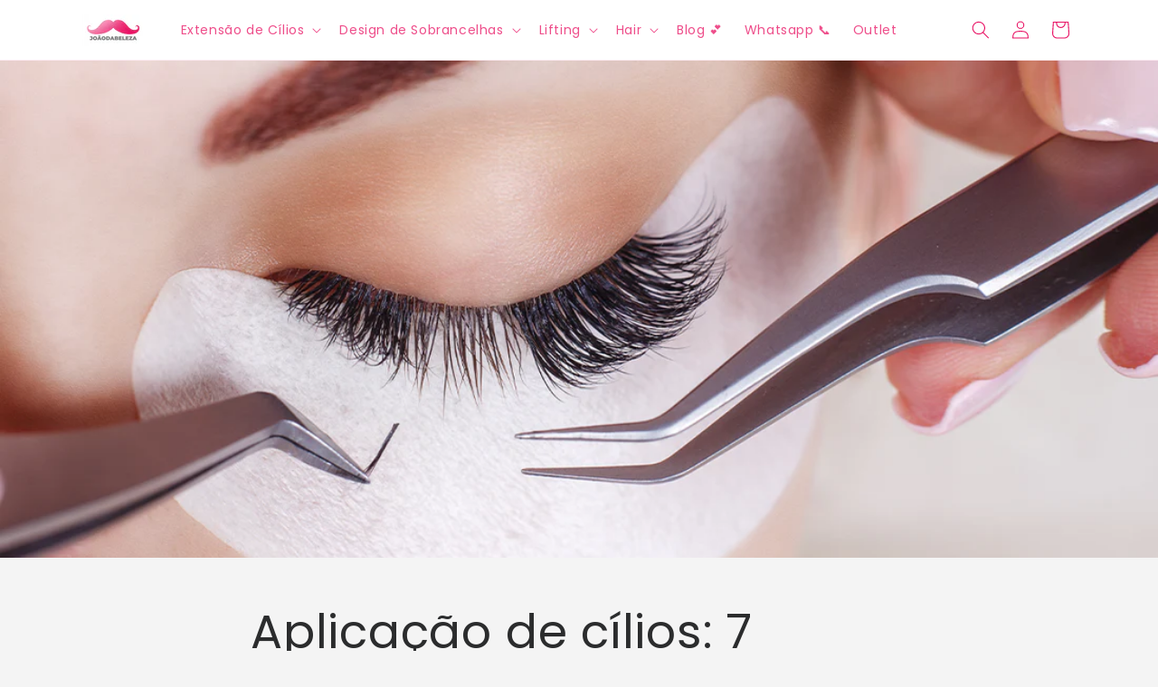

--- FILE ---
content_type: text/html; charset=utf-8
request_url: https://joaodabeleza.com.br/blogs/blog-extensao-de-cilios/aplicacao-de-cilios
body_size: 29325
content:
<!doctype html>
<html class="js" lang="pt-BR">
  <head>
    <meta charset="utf-8">
    <meta http-equiv="X-UA-Compatible" content="IE=edge">
    <meta name="viewport" content="width=device-width,initial-scale=1">
    <meta name="theme-color" content="">
    <link rel="canonical" href="https://joaodabeleza.com.br/blogs/blog-extensao-de-cilios/aplicacao-de-cilios"><link rel="icon" type="image/png" href="//joaodabeleza.com.br/cdn/shop/files/Logo-Joaodabeleza.png?crop=center&height=32&v=1647529980&width=32"><link rel="preconnect" href="https://fonts.shopifycdn.com" crossorigin><title>
      Aplicação de cílios: 7 truques para maximizar seus resultados
 &ndash; João Da Beleza</title>

    
      <meta name="description" content="Cílios longos e volumosos são um sucesso há muitas décadas e sempre foi preferência pela maioria das mulheres, e com o passar dos anos, a aplicação de cílios foi sendo aprimorada. A aplicação de alongamento de cílios evoluiu das máscaras de cílios de alongamento e volume, passando pelos fios postiços, e chegou na moda ">
    

    

<meta property="og:site_name" content="João Da Beleza">
<meta property="og:url" content="https://joaodabeleza.com.br/blogs/blog-extensao-de-cilios/aplicacao-de-cilios">
<meta property="og:title" content="Aplicação de cílios: 7 truques para maximizar seus resultados">
<meta property="og:type" content="article">
<meta property="og:description" content="Cílios longos e volumosos são um sucesso há muitas décadas e sempre foi preferência pela maioria das mulheres, e com o passar dos anos, a aplicação de cílios foi sendo aprimorada. A aplicação de alongamento de cílios evoluiu das máscaras de cílios de alongamento e volume, passando pelos fios postiços, e chegou na moda "><meta property="og:image" content="http://joaodabeleza.com.br/cdn/shop/articles/ultimas-5-pautasAPLICACAO-DE-ALONGAMENTO-DE-CILIOS_-X-TRUQUES-PARA-MAXIMIZAR-OS-RESULTADOS.png?v=1643644585">
  <meta property="og:image:secure_url" content="https://joaodabeleza.com.br/cdn/shop/articles/ultimas-5-pautasAPLICACAO-DE-ALONGAMENTO-DE-CILIOS_-X-TRUQUES-PARA-MAXIMIZAR-OS-RESULTADOS.png?v=1643644585">
  <meta property="og:image:width" content="1200">
  <meta property="og:image:height" content="600"><meta name="twitter:card" content="summary_large_image">
<meta name="twitter:title" content="Aplicação de cílios: 7 truques para maximizar seus resultados">
<meta name="twitter:description" content="Cílios longos e volumosos são um sucesso há muitas décadas e sempre foi preferência pela maioria das mulheres, e com o passar dos anos, a aplicação de cílios foi sendo aprimorada. A aplicação de alongamento de cílios evoluiu das máscaras de cílios de alongamento e volume, passando pelos fios postiços, e chegou na moda ">


    <script src="//joaodabeleza.com.br/cdn/shop/t/23/assets/constants.js?v=132983761750457495441725026302" defer="defer"></script>
    <script src="//joaodabeleza.com.br/cdn/shop/t/23/assets/pubsub.js?v=158357773527763999511725026303" defer="defer"></script>
    <script src="//joaodabeleza.com.br/cdn/shop/t/23/assets/global.js?v=88558128918567037191725026302" defer="defer"></script>
    <script src="//joaodabeleza.com.br/cdn/shop/t/23/assets/details-disclosure.js?v=13653116266235556501725026302" defer="defer"></script>
    <script src="//joaodabeleza.com.br/cdn/shop/t/23/assets/details-modal.js?v=25581673532751508451725026302" defer="defer"></script>
    <script src="//joaodabeleza.com.br/cdn/shop/t/23/assets/search-form.js?v=133129549252120666541725026304" defer="defer"></script><script src="//joaodabeleza.com.br/cdn/shop/t/23/assets/animations.js?v=88693664871331136111725026301" defer="defer"></script><script>window.performance && window.performance.mark && window.performance.mark('shopify.content_for_header.start');</script><meta name="google-site-verification" content="SbvzCSd3F_LWaLP74UOXkg0byhcAk7ihBzy9wO2kchc">
<meta id="shopify-digital-wallet" name="shopify-digital-wallet" content="/57038307506/digital_wallets/dialog">
<meta name="shopify-checkout-api-token" content="f2d31ca52b2cb2ff26a9901583124dd6">
<meta id="in-context-paypal-metadata" data-shop-id="57038307506" data-venmo-supported="false" data-environment="production" data-locale="pt_BR" data-paypal-v4="true" data-currency="BRL">
<link rel="alternate" type="application/atom+xml" title="Feed" href="/blogs/blog-extensao-de-cilios.atom" />
<script async="async" src="/checkouts/internal/preloads.js?locale=pt-BR"></script>
<script id="shopify-features" type="application/json">{"accessToken":"f2d31ca52b2cb2ff26a9901583124dd6","betas":["rich-media-storefront-analytics"],"domain":"joaodabeleza.com.br","predictiveSearch":true,"shopId":57038307506,"locale":"pt-br"}</script>
<script>var Shopify = Shopify || {};
Shopify.shop = "joao-da-beleza.myshopify.com";
Shopify.locale = "pt-BR";
Shopify.currency = {"active":"BRL","rate":"1.0"};
Shopify.country = "BR";
Shopify.theme = {"name":"Atualizada Recente","id":143860203746,"schema_name":"Trade","schema_version":"15.1.0","theme_store_id":2699,"role":"main"};
Shopify.theme.handle = "null";
Shopify.theme.style = {"id":null,"handle":null};
Shopify.cdnHost = "joaodabeleza.com.br/cdn";
Shopify.routes = Shopify.routes || {};
Shopify.routes.root = "/";</script>
<script type="module">!function(o){(o.Shopify=o.Shopify||{}).modules=!0}(window);</script>
<script>!function(o){function n(){var o=[];function n(){o.push(Array.prototype.slice.apply(arguments))}return n.q=o,n}var t=o.Shopify=o.Shopify||{};t.loadFeatures=n(),t.autoloadFeatures=n()}(window);</script>
<script id="shop-js-analytics" type="application/json">{"pageType":"article"}</script>
<script defer="defer" async type="module" src="//joaodabeleza.com.br/cdn/shopifycloud/shop-js/modules/v2/client.init-shop-cart-sync_Rd2MozZh.pt-BR.esm.js"></script>
<script defer="defer" async type="module" src="//joaodabeleza.com.br/cdn/shopifycloud/shop-js/modules/v2/chunk.common_Bl7cq5VU.esm.js"></script>
<script type="module">
  await import("//joaodabeleza.com.br/cdn/shopifycloud/shop-js/modules/v2/client.init-shop-cart-sync_Rd2MozZh.pt-BR.esm.js");
await import("//joaodabeleza.com.br/cdn/shopifycloud/shop-js/modules/v2/chunk.common_Bl7cq5VU.esm.js");

  window.Shopify.SignInWithShop?.initShopCartSync?.({"fedCMEnabled":true,"windoidEnabled":true});

</script>
<script>(function() {
  var isLoaded = false;
  function asyncLoad() {
    if (isLoaded) return;
    isLoaded = true;
    var urls = ["https:\/\/cdn.logbase.io\/lb-upsell-wrapper.js?shop=joao-da-beleza.myshopify.com"];
    for (var i = 0; i < urls.length; i++) {
      var s = document.createElement('script');
      s.type = 'text/javascript';
      s.async = true;
      s.src = urls[i];
      var x = document.getElementsByTagName('script')[0];
      x.parentNode.insertBefore(s, x);
    }
  };
  if(window.attachEvent) {
    window.attachEvent('onload', asyncLoad);
  } else {
    window.addEventListener('load', asyncLoad, false);
  }
})();</script>
<script id="__st">var __st={"a":57038307506,"offset":-10800,"reqid":"ff2df634-fbd4-4547-9208-be5a2e3116d2-1768786187","pageurl":"joaodabeleza.com.br\/blogs\/blog-extensao-de-cilios\/aplicacao-de-cilios","s":"articles-586983702754","u":"ea8bd921d5a4","p":"article","rtyp":"article","rid":586983702754};</script>
<script>window.ShopifyPaypalV4VisibilityTracking = true;</script>
<script id="captcha-bootstrap">!function(){'use strict';const t='contact',e='account',n='new_comment',o=[[t,t],['blogs',n],['comments',n],[t,'customer']],c=[[e,'customer_login'],[e,'guest_login'],[e,'recover_customer_password'],[e,'create_customer']],r=t=>t.map((([t,e])=>`form[action*='/${t}']:not([data-nocaptcha='true']) input[name='form_type'][value='${e}']`)).join(','),a=t=>()=>t?[...document.querySelectorAll(t)].map((t=>t.form)):[];function s(){const t=[...o],e=r(t);return a(e)}const i='password',u='form_key',d=['recaptcha-v3-token','g-recaptcha-response','h-captcha-response',i],f=()=>{try{return window.sessionStorage}catch{return}},m='__shopify_v',_=t=>t.elements[u];function p(t,e,n=!1){try{const o=window.sessionStorage,c=JSON.parse(o.getItem(e)),{data:r}=function(t){const{data:e,action:n}=t;return t[m]||n?{data:e,action:n}:{data:t,action:n}}(c);for(const[e,n]of Object.entries(r))t.elements[e]&&(t.elements[e].value=n);n&&o.removeItem(e)}catch(o){console.error('form repopulation failed',{error:o})}}const l='form_type',E='cptcha';function T(t){t.dataset[E]=!0}const w=window,h=w.document,L='Shopify',v='ce_forms',y='captcha';let A=!1;((t,e)=>{const n=(g='f06e6c50-85a8-45c8-87d0-21a2b65856fe',I='https://cdn.shopify.com/shopifycloud/storefront-forms-hcaptcha/ce_storefront_forms_captcha_hcaptcha.v1.5.2.iife.js',D={infoText:'Protegido por hCaptcha',privacyText:'Privacidade',termsText:'Termos'},(t,e,n)=>{const o=w[L][v],c=o.bindForm;if(c)return c(t,g,e,D).then(n);var r;o.q.push([[t,g,e,D],n]),r=I,A||(h.body.append(Object.assign(h.createElement('script'),{id:'captcha-provider',async:!0,src:r})),A=!0)});var g,I,D;w[L]=w[L]||{},w[L][v]=w[L][v]||{},w[L][v].q=[],w[L][y]=w[L][y]||{},w[L][y].protect=function(t,e){n(t,void 0,e),T(t)},Object.freeze(w[L][y]),function(t,e,n,w,h,L){const[v,y,A,g]=function(t,e,n){const i=e?o:[],u=t?c:[],d=[...i,...u],f=r(d),m=r(i),_=r(d.filter((([t,e])=>n.includes(e))));return[a(f),a(m),a(_),s()]}(w,h,L),I=t=>{const e=t.target;return e instanceof HTMLFormElement?e:e&&e.form},D=t=>v().includes(t);t.addEventListener('submit',(t=>{const e=I(t);if(!e)return;const n=D(e)&&!e.dataset.hcaptchaBound&&!e.dataset.recaptchaBound,o=_(e),c=g().includes(e)&&(!o||!o.value);(n||c)&&t.preventDefault(),c&&!n&&(function(t){try{if(!f())return;!function(t){const e=f();if(!e)return;const n=_(t);if(!n)return;const o=n.value;o&&e.removeItem(o)}(t);const e=Array.from(Array(32),(()=>Math.random().toString(36)[2])).join('');!function(t,e){_(t)||t.append(Object.assign(document.createElement('input'),{type:'hidden',name:u})),t.elements[u].value=e}(t,e),function(t,e){const n=f();if(!n)return;const o=[...t.querySelectorAll(`input[type='${i}']`)].map((({name:t})=>t)),c=[...d,...o],r={};for(const[a,s]of new FormData(t).entries())c.includes(a)||(r[a]=s);n.setItem(e,JSON.stringify({[m]:1,action:t.action,data:r}))}(t,e)}catch(e){console.error('failed to persist form',e)}}(e),e.submit())}));const S=(t,e)=>{t&&!t.dataset[E]&&(n(t,e.some((e=>e===t))),T(t))};for(const o of['focusin','change'])t.addEventListener(o,(t=>{const e=I(t);D(e)&&S(e,y())}));const B=e.get('form_key'),M=e.get(l),P=B&&M;t.addEventListener('DOMContentLoaded',(()=>{const t=y();if(P)for(const e of t)e.elements[l].value===M&&p(e,B);[...new Set([...A(),...v().filter((t=>'true'===t.dataset.shopifyCaptcha))])].forEach((e=>S(e,t)))}))}(h,new URLSearchParams(w.location.search),n,t,e,['guest_login'])})(!0,!0)}();</script>
<script integrity="sha256-4kQ18oKyAcykRKYeNunJcIwy7WH5gtpwJnB7kiuLZ1E=" data-source-attribution="shopify.loadfeatures" defer="defer" src="//joaodabeleza.com.br/cdn/shopifycloud/storefront/assets/storefront/load_feature-a0a9edcb.js" crossorigin="anonymous"></script>
<script data-source-attribution="shopify.dynamic_checkout.dynamic.init">var Shopify=Shopify||{};Shopify.PaymentButton=Shopify.PaymentButton||{isStorefrontPortableWallets:!0,init:function(){window.Shopify.PaymentButton.init=function(){};var t=document.createElement("script");t.src="https://joaodabeleza.com.br/cdn/shopifycloud/portable-wallets/latest/portable-wallets.pt-br.js",t.type="module",document.head.appendChild(t)}};
</script>
<script data-source-attribution="shopify.dynamic_checkout.buyer_consent">
  function portableWalletsHideBuyerConsent(e){var t=document.getElementById("shopify-buyer-consent"),n=document.getElementById("shopify-subscription-policy-button");t&&n&&(t.classList.add("hidden"),t.setAttribute("aria-hidden","true"),n.removeEventListener("click",e))}function portableWalletsShowBuyerConsent(e){var t=document.getElementById("shopify-buyer-consent"),n=document.getElementById("shopify-subscription-policy-button");t&&n&&(t.classList.remove("hidden"),t.removeAttribute("aria-hidden"),n.addEventListener("click",e))}window.Shopify?.PaymentButton&&(window.Shopify.PaymentButton.hideBuyerConsent=portableWalletsHideBuyerConsent,window.Shopify.PaymentButton.showBuyerConsent=portableWalletsShowBuyerConsent);
</script>
<script data-source-attribution="shopify.dynamic_checkout.cart.bootstrap">document.addEventListener("DOMContentLoaded",(function(){function t(){return document.querySelector("shopify-accelerated-checkout-cart, shopify-accelerated-checkout")}if(t())Shopify.PaymentButton.init();else{new MutationObserver((function(e,n){t()&&(Shopify.PaymentButton.init(),n.disconnect())})).observe(document.body,{childList:!0,subtree:!0})}}));
</script>
<link id="shopify-accelerated-checkout-styles" rel="stylesheet" media="screen" href="https://joaodabeleza.com.br/cdn/shopifycloud/portable-wallets/latest/accelerated-checkout-backwards-compat.css" crossorigin="anonymous">
<style id="shopify-accelerated-checkout-cart">
        #shopify-buyer-consent {
  margin-top: 1em;
  display: inline-block;
  width: 100%;
}

#shopify-buyer-consent.hidden {
  display: none;
}

#shopify-subscription-policy-button {
  background: none;
  border: none;
  padding: 0;
  text-decoration: underline;
  font-size: inherit;
  cursor: pointer;
}

#shopify-subscription-policy-button::before {
  box-shadow: none;
}

      </style>
<script id="sections-script" data-sections="header" defer="defer" src="//joaodabeleza.com.br/cdn/shop/t/23/compiled_assets/scripts.js?4401"></script>
<script>window.performance && window.performance.mark && window.performance.mark('shopify.content_for_header.end');</script>


    <style data-shopify>
      @font-face {
  font-family: Poppins;
  font-weight: 400;
  font-style: normal;
  font-display: swap;
  src: url("//joaodabeleza.com.br/cdn/fonts/poppins/poppins_n4.0ba78fa5af9b0e1a374041b3ceaadf0a43b41362.woff2") format("woff2"),
       url("//joaodabeleza.com.br/cdn/fonts/poppins/poppins_n4.214741a72ff2596839fc9760ee7a770386cf16ca.woff") format("woff");
}

      @font-face {
  font-family: Poppins;
  font-weight: 700;
  font-style: normal;
  font-display: swap;
  src: url("//joaodabeleza.com.br/cdn/fonts/poppins/poppins_n7.56758dcf284489feb014a026f3727f2f20a54626.woff2") format("woff2"),
       url("//joaodabeleza.com.br/cdn/fonts/poppins/poppins_n7.f34f55d9b3d3205d2cd6f64955ff4b36f0cfd8da.woff") format("woff");
}

      @font-face {
  font-family: Poppins;
  font-weight: 400;
  font-style: italic;
  font-display: swap;
  src: url("//joaodabeleza.com.br/cdn/fonts/poppins/poppins_i4.846ad1e22474f856bd6b81ba4585a60799a9f5d2.woff2") format("woff2"),
       url("//joaodabeleza.com.br/cdn/fonts/poppins/poppins_i4.56b43284e8b52fc64c1fd271f289a39e8477e9ec.woff") format("woff");
}

      @font-face {
  font-family: Poppins;
  font-weight: 700;
  font-style: italic;
  font-display: swap;
  src: url("//joaodabeleza.com.br/cdn/fonts/poppins/poppins_i7.42fd71da11e9d101e1e6c7932199f925f9eea42d.woff2") format("woff2"),
       url("//joaodabeleza.com.br/cdn/fonts/poppins/poppins_i7.ec8499dbd7616004e21155106d13837fff4cf556.woff") format("woff");
}

      @font-face {
  font-family: Poppins;
  font-weight: 400;
  font-style: normal;
  font-display: swap;
  src: url("//joaodabeleza.com.br/cdn/fonts/poppins/poppins_n4.0ba78fa5af9b0e1a374041b3ceaadf0a43b41362.woff2") format("woff2"),
       url("//joaodabeleza.com.br/cdn/fonts/poppins/poppins_n4.214741a72ff2596839fc9760ee7a770386cf16ca.woff") format("woff");
}


      
        :root,
        .color-scheme-1 {
          --color-background: 244,244,244;
        
          --gradient-background: #f4f4f4;
        

        

        --color-foreground: 43,44,45;
        --color-background-contrast: 180,180,180;
        --color-shadow: 0,17,40;
        --color-button: 255,255,255;
        --color-button-text: 38,38,38;
        --color-secondary-button: 244,244,244;
        --color-secondary-button-text: 0,17,40;
        --color-link: 0,17,40;
        --color-badge-foreground: 43,44,45;
        --color-badge-background: 244,244,244;
        --color-badge-border: 43,44,45;
        --payment-terms-background-color: rgb(244 244 244);
      }
      
        
        .color-scheme-2 {
          --color-background: 255,255,255;
        
          --gradient-background: #ffffff;
        

        

        --color-foreground: 38,38,38;
        --color-background-contrast: 191,191,191;
        --color-shadow: 0,17,40;
        --color-button: 121,112,104;
        --color-button-text: 255,255,255;
        --color-secondary-button: 255,255,255;
        --color-secondary-button-text: 121,117,114;
        --color-link: 121,117,114;
        --color-badge-foreground: 38,38,38;
        --color-badge-background: 255,255,255;
        --color-badge-border: 38,38,38;
        --payment-terms-background-color: rgb(255 255 255);
      }
      
        
        .color-scheme-3 {
          --color-background: 194,183,172;
        
          --gradient-background: #c2b7ac;
        

        

        --color-foreground: 38,38,38;
        --color-background-contrast: 137,119,101;
        --color-shadow: 0,17,40;
        --color-button: 253,253,253;
        --color-button-text: 38,38,38;
        --color-secondary-button: 194,183,172;
        --color-secondary-button-text: 84,72,60;
        --color-link: 84,72,60;
        --color-badge-foreground: 38,38,38;
        --color-badge-background: 194,183,172;
        --color-badge-border: 38,38,38;
        --payment-terms-background-color: rgb(194 183 172);
      }
      
        
        .color-scheme-4 {
          --color-background: 28,34,40;
        
          --gradient-background: #1c2228;
        

        

        --color-foreground: 255,255,255;
        --color-background-contrast: 39,47,55;
        --color-shadow: 0,17,40;
        --color-button: 255,255,255;
        --color-button-text: 0,17,40;
        --color-secondary-button: 28,34,40;
        --color-secondary-button-text: 255,255,255;
        --color-link: 255,255,255;
        --color-badge-foreground: 255,255,255;
        --color-badge-background: 28,34,40;
        --color-badge-border: 255,255,255;
        --payment-terms-background-color: rgb(28 34 40);
      }
      
        
        .color-scheme-5 {
          --color-background: 50,56,65;
        
          --gradient-background: #323841;
        

        

        --color-foreground: 255,255,255;
        --color-background-contrast: 61,68,79;
        --color-shadow: 0,17,40;
        --color-button: 183,172,162;
        --color-button-text: 38,38,38;
        --color-secondary-button: 50,56,65;
        --color-secondary-button-text: 255,255,255;
        --color-link: 255,255,255;
        --color-badge-foreground: 255,255,255;
        --color-badge-background: 50,56,65;
        --color-badge-border: 255,255,255;
        --payment-terms-background-color: rgb(50 56 65);
      }
      
        
        .color-scheme-cee15ce2-11c0-429e-9c19-73830123cbdf {
          --color-background: 255,255,255;
        
          --gradient-background: #ffffff;
        

        

        --color-foreground: 232,17,99;
        --color-background-contrast: 191,191,191;
        --color-shadow: 0,17,40;
        --color-button: 255,255,255;
        --color-button-text: 38,38,38;
        --color-secondary-button: 255,255,255;
        --color-secondary-button-text: 0,17,40;
        --color-link: 0,17,40;
        --color-badge-foreground: 232,17,99;
        --color-badge-background: 255,255,255;
        --color-badge-border: 232,17,99;
        --payment-terms-background-color: rgb(255 255 255);
      }
      
        
        .color-scheme-31616095-a10a-4585-ad5c-c0e5bf45f8e3 {
          --color-background: 232,17,99;
        
          --gradient-background: #e81163;
        

        

        --color-foreground: 255,255,255;
        --color-background-contrast: 113,8,48;
        --color-shadow: 0,17,40;
        --color-button: 183,172,162;
        --color-button-text: 38,38,38;
        --color-secondary-button: 232,17,99;
        --color-secondary-button-text: 0,17,40;
        --color-link: 0,17,40;
        --color-badge-foreground: 255,255,255;
        --color-badge-background: 232,17,99;
        --color-badge-border: 255,255,255;
        --payment-terms-background-color: rgb(232 17 99);
      }
      
        
        .color-scheme-73c433a8-6309-4ff5-af73-a2ad0788e778 {
          --color-background: 255,255,255;
        
          --gradient-background: #ffffff;
        

        

        --color-foreground: 255,255,255;
        --color-background-contrast: 191,191,191;
        --color-shadow: 0,0,0;
        --color-button: 232,17,99;
        --color-button-text: 255,255,255;
        --color-secondary-button: 255,255,255;
        --color-secondary-button-text: 0,17,40;
        --color-link: 0,17,40;
        --color-badge-foreground: 255,255,255;
        --color-badge-background: 255,255,255;
        --color-badge-border: 255,255,255;
        --payment-terms-background-color: rgb(255 255 255);
      }
      
        
        .color-scheme-e41ea289-c6ab-4df7-ba35-f4504721955a {
          --color-background: 255,255,255;
        
          --gradient-background: #ffffff;
        

        

        --color-foreground: 43,44,45;
        --color-background-contrast: 191,191,191;
        --color-shadow: 0,17,40;
        --color-button: 232,17,99;
        --color-button-text: 255,255,255;
        --color-secondary-button: 255,255,255;
        --color-secondary-button-text: 0,17,40;
        --color-link: 0,17,40;
        --color-badge-foreground: 43,44,45;
        --color-badge-background: 255,255,255;
        --color-badge-border: 43,44,45;
        --payment-terms-background-color: rgb(255 255 255);
      }
      

      body, .color-scheme-1, .color-scheme-2, .color-scheme-3, .color-scheme-4, .color-scheme-5, .color-scheme-cee15ce2-11c0-429e-9c19-73830123cbdf, .color-scheme-31616095-a10a-4585-ad5c-c0e5bf45f8e3, .color-scheme-73c433a8-6309-4ff5-af73-a2ad0788e778, .color-scheme-e41ea289-c6ab-4df7-ba35-f4504721955a {
        color: rgba(var(--color-foreground), 0.75);
        background-color: rgb(var(--color-background));
      }

      :root {
        --font-body-family: Poppins, sans-serif;
        --font-body-style: normal;
        --font-body-weight: 400;
        --font-body-weight-bold: 700;

        --font-heading-family: Poppins, sans-serif;
        --font-heading-style: normal;
        --font-heading-weight: 400;

        --font-body-scale: 1.0;
        --font-heading-scale: 1.3;

        --media-padding: px;
        --media-border-opacity: 0.05;
        --media-border-width: 1px;
        --media-radius: 8px;
        --media-shadow-opacity: 0.0;
        --media-shadow-horizontal-offset: 0px;
        --media-shadow-vertical-offset: 4px;
        --media-shadow-blur-radius: 5px;
        --media-shadow-visible: 0;

        --page-width: 120rem;
        --page-width-margin: 0rem;

        --product-card-image-padding: 1.2rem;
        --product-card-corner-radius: 1.6rem;
        --product-card-text-alignment: center;
        --product-card-border-width: 0.0rem;
        --product-card-border-opacity: 0.1;
        --product-card-shadow-opacity: 0.0;
        --product-card-shadow-visible: 0;
        --product-card-shadow-horizontal-offset: 0.0rem;
        --product-card-shadow-vertical-offset: 0.4rem;
        --product-card-shadow-blur-radius: 0.5rem;

        --collection-card-image-padding: 0.0rem;
        --collection-card-corner-radius: 0.8rem;
        --collection-card-text-alignment: center;
        --collection-card-border-width: 0.0rem;
        --collection-card-border-opacity: 0.1;
        --collection-card-shadow-opacity: 0.0;
        --collection-card-shadow-visible: 0;
        --collection-card-shadow-horizontal-offset: 0.0rem;
        --collection-card-shadow-vertical-offset: 0.4rem;
        --collection-card-shadow-blur-radius: 0.5rem;

        --blog-card-image-padding: 0.0rem;
        --blog-card-corner-radius: 0.8rem;
        --blog-card-text-alignment: left;
        --blog-card-border-width: 0.0rem;
        --blog-card-border-opacity: 0.1;
        --blog-card-shadow-opacity: 0.0;
        --blog-card-shadow-visible: 0;
        --blog-card-shadow-horizontal-offset: 0.0rem;
        --blog-card-shadow-vertical-offset: 0.4rem;
        --blog-card-shadow-blur-radius: 0.5rem;

        --badge-corner-radius: 4.0rem;

        --popup-border-width: 1px;
        --popup-border-opacity: 0.1;
        --popup-corner-radius: 8px;
        --popup-shadow-opacity: 0.05;
        --popup-shadow-horizontal-offset: 0px;
        --popup-shadow-vertical-offset: 4px;
        --popup-shadow-blur-radius: 5px;

        --drawer-border-width: 1px;
        --drawer-border-opacity: 0.1;
        --drawer-shadow-opacity: 0.0;
        --drawer-shadow-horizontal-offset: 0px;
        --drawer-shadow-vertical-offset: 4px;
        --drawer-shadow-blur-radius: 5px;

        --spacing-sections-desktop: 0px;
        --spacing-sections-mobile: 0px;

        --grid-desktop-vertical-spacing: 12px;
        --grid-desktop-horizontal-spacing: 12px;
        --grid-mobile-vertical-spacing: 6px;
        --grid-mobile-horizontal-spacing: 6px;

        --text-boxes-border-opacity: 0.1;
        --text-boxes-border-width: 0px;
        --text-boxes-radius: 8px;
        --text-boxes-shadow-opacity: 0.0;
        --text-boxes-shadow-visible: 0;
        --text-boxes-shadow-horizontal-offset: 0px;
        --text-boxes-shadow-vertical-offset: 4px;
        --text-boxes-shadow-blur-radius: 5px;

        --buttons-radius: 6px;
        --buttons-radius-outset: 7px;
        --buttons-border-width: 1px;
        --buttons-border-opacity: 1.0;
        --buttons-shadow-opacity: 0.0;
        --buttons-shadow-visible: 0;
        --buttons-shadow-horizontal-offset: 0px;
        --buttons-shadow-vertical-offset: 4px;
        --buttons-shadow-blur-radius: 5px;
        --buttons-border-offset: 0.3px;

        --inputs-radius: 6px;
        --inputs-border-width: 1px;
        --inputs-border-opacity: 0.55;
        --inputs-shadow-opacity: 0.0;
        --inputs-shadow-horizontal-offset: 0px;
        --inputs-margin-offset: 0px;
        --inputs-shadow-vertical-offset: 4px;
        --inputs-shadow-blur-radius: 5px;
        --inputs-radius-outset: 7px;

        --variant-pills-radius: 40px;
        --variant-pills-border-width: 1px;
        --variant-pills-border-opacity: 0.55;
        --variant-pills-shadow-opacity: 0.0;
        --variant-pills-shadow-horizontal-offset: 0px;
        --variant-pills-shadow-vertical-offset: 4px;
        --variant-pills-shadow-blur-radius: 5px;
      }

      *,
      *::before,
      *::after {
        box-sizing: inherit;
      }

      html {
        box-sizing: border-box;
        font-size: calc(var(--font-body-scale) * 62.5%);
        height: 100%;
      }

      body {
        display: grid;
        grid-template-rows: auto auto 1fr auto;
        grid-template-columns: 100%;
        min-height: 100%;
        margin: 0;
        font-size: 1.5rem;
        letter-spacing: 0.06rem;
        line-height: calc(1 + 0.8 / var(--font-body-scale));
        font-family: var(--font-body-family);
        font-style: var(--font-body-style);
        font-weight: var(--font-body-weight);
      }

      @media screen and (min-width: 750px) {
        body {
          font-size: 1.6rem;
        }
      }
    </style>

    <link href="//joaodabeleza.com.br/cdn/shop/t/23/assets/base.css?v=94266557971103095941725026301" rel="stylesheet" type="text/css" media="all" />
    <link rel="stylesheet" href="//joaodabeleza.com.br/cdn/shop/t/23/assets/component-cart-items.css?v=123238115697927560811725026301" media="print" onload="this.media='all'"><link href="//joaodabeleza.com.br/cdn/shop/t/23/assets/component-cart-drawer.css?v=112801333748515159671725026301" rel="stylesheet" type="text/css" media="all" />
      <link href="//joaodabeleza.com.br/cdn/shop/t/23/assets/component-cart.css?v=165982380921400067651725026301" rel="stylesheet" type="text/css" media="all" />
      <link href="//joaodabeleza.com.br/cdn/shop/t/23/assets/component-totals.css?v=15906652033866631521725026302" rel="stylesheet" type="text/css" media="all" />
      <link href="//joaodabeleza.com.br/cdn/shop/t/23/assets/component-price.css?v=70172745017360139101725026301" rel="stylesheet" type="text/css" media="all" />
      <link href="//joaodabeleza.com.br/cdn/shop/t/23/assets/component-discounts.css?v=152760482443307489271725026301" rel="stylesheet" type="text/css" media="all" />

      <link rel="preload" as="font" href="//joaodabeleza.com.br/cdn/fonts/poppins/poppins_n4.0ba78fa5af9b0e1a374041b3ceaadf0a43b41362.woff2" type="font/woff2" crossorigin>
      

      <link rel="preload" as="font" href="//joaodabeleza.com.br/cdn/fonts/poppins/poppins_n4.0ba78fa5af9b0e1a374041b3ceaadf0a43b41362.woff2" type="font/woff2" crossorigin>
      
<link
        rel="stylesheet"
        href="//joaodabeleza.com.br/cdn/shop/t/23/assets/component-predictive-search.css?v=118923337488134913561725026301"
        media="print"
        onload="this.media='all'"
      ><script>
      if (Shopify.designMode) {
        document.documentElement.classList.add('shopify-design-mode');
      }
    </script>
  <!--Gem_Page_Header_Script-->

<link rel="preconnect" href="https://ucarecdn.com">
<link rel="dns-prefetch" href="https://ucarecdn.com">

<link rel="preconnect" href="https://d1um8515vdn9kb.cloudfront.net">
<link rel="dns-prefetch" href="https://d1um8515vdn9kb.cloudfront.net">

<link rel="preconnect" href="https://maxcdn.bootstrapcdn.com">
<link rel="dns-prefetch" href="https://maxcdn.bootstrapcdn.com">

<link rel="preconnect" href="https://fonts.gstatic.com">
<link rel="dns-prefetch" href="https://fonts.gstatic.com">

<link rel="preconnect" href="https://fonts.googleapis.com">
<link rel="dns-prefetch" href="https://fonts.googleapis.com">

    


<!--End_Gem_Page_Header_Script-->
<!-- BEGIN app block: shopify://apps/mercado-pago-antifraud-plus/blocks/embed-block/b19ea721-f94a-4308-bee5-0057c043bac5 -->
<!-- BEGIN app snippet: send-melidata-report --><script>
  const MLD_IS_DEV = false;
  const CART_TOKEN_KEY = 'cartToken';
  const USER_SESSION_ID_KEY = 'pf_user_session_id';
  const EVENT_TYPE = 'event';
  const MLD_PLATFORM_NAME = 'shopify';
  const PLATFORM_VERSION = '1.0.0';
  const MLD_PLUGIN_VERSION = '0.1.0';
  const NAVIGATION_DATA_PATH = 'pf/navigation_data';
  const MELIDATA_TRACKS_URL = 'https://api.mercadopago.com/v1/plugins/melidata/tracks';
  const BUSINESS_NAME = 'mercadopago';
  const MLD_MELI_SESSION_ID_KEY = 'meli_session_id';
  const EVENT_NAME = 'navigation_data'

  const SEND_MELIDATA_REPORT_NAME = MLD_IS_DEV ? 'send_melidata_report_test' : 'send_melidata_report';
  const SUCCESS_SENDING_MELIDATA_REPORT_VALUE = 'SUCCESS_SENDING_MELIDATA_REPORT';
  const FAILED_SENDING_MELIDATA_REPORT_VALUE = 'FAILED_SENDING_MELIDATA_REPORT';

  const userAgent = navigator.userAgent;
  const startTime = Date.now();
  const deviceId = sessionStorage.getItem(MLD_MELI_SESSION_ID_KEY) ?? '';
  const cartToken = localStorage.getItem(CART_TOKEN_KEY) ?? '';
  const userSessionId = generateUserSessionId();
  const shopId = __st?.a ?? '';
  const shopUrl = Shopify?.shop ?? '';
  const country = Shopify?.country ?? '';

  const siteIdMap = {
    BR: 'MLB',
    MX: 'MLM',
    CO: 'MCO',
    CL: 'MLC',
    UY: 'MLU',
    PE: 'MPE',
    AR: 'MLA',
  };

  function getSiteId() {
    return siteIdMap[country] ?? 'MLB';
  }

  function detectBrowser() {
    switch (true) {
      case /Edg/.test(userAgent):
        return 'Microsoft Edge';
      case /Chrome/.test(userAgent) && !/Edg/.test(userAgent):
        return 'Chrome';
      case /Firefox/.test(userAgent):
        return 'Firefox';
      case /Safari/.test(userAgent) && !/Chrome/.test(userAgent):
        return 'Safari';
      case /Opera/.test(userAgent) || /OPR/.test(userAgent):
        return 'Opera';
      case /Trident/.test(userAgent) || /MSIE/.test(userAgent):
        return 'Internet Explorer';
      case /Edge/.test(userAgent):
        return 'Microsoft Edge (Legacy)';
      default:
        return 'Unknown';
    }
  }

  function detectDevice() {
    switch (true) {
      case /android/i.test(userAgent):
        return '/mobile/android';
      case /iPad|iPhone|iPod/.test(userAgent):
        return '/mobile/ios';
      case /mobile/i.test(userAgent):
        return '/mobile';
      default:
        return '/web/desktop';
    }
  }

  function getPageTimeCount() {
    const endTime = Date.now();
    const timeSpent = endTime - startTime;
    return timeSpent;
  }

  function buildURLPath(fullUrl) {
    try {
      const url = new URL(fullUrl);
      return url.pathname;
    } catch (error) {
      return '';
    }
  }

  function generateUUID() {
    return 'pf-' + Date.now() + '-' + Math.random().toString(36).substring(2, 9);
  }

  function generateUserSessionId() {
    const uuid = generateUUID();
    const userSessionId = sessionStorage.getItem(USER_SESSION_ID_KEY);
    if (!userSessionId) {
      sessionStorage.setItem(USER_SESSION_ID_KEY, uuid);
      return uuid;
    }
    return userSessionId;
  }

  function sendMelidataReport() {
    try {
      const payload = {
        platform: {
          name: MLD_PLATFORM_NAME,
          version: PLATFORM_VERSION,
          uri: '/',
          location: '/',
        },
        plugin: {
          version: MLD_PLUGIN_VERSION,
        },
        user: {
          uid: userSessionId,
        },
        application: {
          business: BUSINESS_NAME,
          site_id: getSiteId(),
          version: PLATFORM_VERSION,
        },
        device: {
          platform: detectDevice(),
        },
        events: [
          {
            path: NAVIGATION_DATA_PATH,
            id: userSessionId,
            type: EVENT_TYPE,
            user_local_timestamp: new Date().toISOString(),
            metadata_type: EVENT_TYPE,
            metadata: {
              event: {
                element: 'window',
                action: 'load',
                target: 'body',
                label: EVENT_NAME,
              },
              configs: [
                {
                  config_name: 'page_time',
                  new_value: getPageTimeCount().toString(),
                },
                {
                  config_name: 'shop',
                  new_value: shopUrl,
                },
                {
                  config_name: 'shop_id',
                  new_value: String(shopId),
                },
                {
                  config_name: 'pf_user_session_id',
                  new_value: userSessionId,
                },
                {
                  config_name: 'current_page',
                  new_value: location.pathname,
                },
                {
                  config_name: 'last_page',
                  new_value: buildURLPath(document.referrer),
                },
                {
                  config_name: 'is_device_generated',
                  new_value: String(!!deviceId),
                },
                {
                  config_name: 'browser',
                  new_value: detectBrowser(),
                },
                {
                  config_name: 'cart_token',
                  new_value: cartToken.slice(1, -1),
                },
              ],
            },
          },
        ],
      };

      const success = navigator.sendBeacon(MELIDATA_TRACKS_URL, JSON.stringify(payload));
      if (success) {
        registerDatadogEvent(SEND_MELIDATA_REPORT_NAME, SUCCESS_SENDING_MELIDATA_REPORT_VALUE, `[${EVENT_NAME}]`, shopUrl);
      } else {
        registerDatadogEvent(SEND_MELIDATA_REPORT_NAME, FAILED_SENDING_MELIDATA_REPORT_VALUE, `[${EVENT_NAME}]`, shopUrl);
      }
    } catch (error) {
      registerDatadogEvent(SEND_MELIDATA_REPORT_NAME, FAILED_SENDING_MELIDATA_REPORT_VALUE, `[${EVENT_NAME}]: ${error}`, shopUrl);
    }
  }
  window.addEventListener('beforeunload', sendMelidataReport);
</script><!-- END app snippet -->
<!-- END app block --><script src="https://cdn.shopify.com/extensions/019b6ec2-7a43-747b-a1dc-8cc7f4de75fa/dealeasy-201/assets/lb-dealeasy.js" type="text/javascript" defer="defer"></script>
<script src="https://cdn.shopify.com/extensions/019a9885-5cb8-7f04-b0fb-8a9d5cdad1c0/mercadopago-pf-app-132/assets/generate-meli-session-id.js" type="text/javascript" defer="defer"></script>
<script src="https://cdn.shopify.com/extensions/cfc76123-b24f-4e9a-a1dc-585518796af7/forms-2294/assets/shopify-forms-loader.js" type="text/javascript" defer="defer"></script>
<script src="https://cdn.shopify.com/extensions/019b7cd0-6587-73c3-9937-bcc2249fa2c4/lb-upsell-227/assets/lb-selleasy.js" type="text/javascript" defer="defer"></script>
<link href="https://monorail-edge.shopifysvc.com" rel="dns-prefetch">
<script>(function(){if ("sendBeacon" in navigator && "performance" in window) {try {var session_token_from_headers = performance.getEntriesByType('navigation')[0].serverTiming.find(x => x.name == '_s').description;} catch {var session_token_from_headers = undefined;}var session_cookie_matches = document.cookie.match(/_shopify_s=([^;]*)/);var session_token_from_cookie = session_cookie_matches && session_cookie_matches.length === 2 ? session_cookie_matches[1] : "";var session_token = session_token_from_headers || session_token_from_cookie || "";function handle_abandonment_event(e) {var entries = performance.getEntries().filter(function(entry) {return /monorail-edge.shopifysvc.com/.test(entry.name);});if (!window.abandonment_tracked && entries.length === 0) {window.abandonment_tracked = true;var currentMs = Date.now();var navigation_start = performance.timing.navigationStart;var payload = {shop_id: 57038307506,url: window.location.href,navigation_start,duration: currentMs - navigation_start,session_token,page_type: "article"};window.navigator.sendBeacon("https://monorail-edge.shopifysvc.com/v1/produce", JSON.stringify({schema_id: "online_store_buyer_site_abandonment/1.1",payload: payload,metadata: {event_created_at_ms: currentMs,event_sent_at_ms: currentMs}}));}}window.addEventListener('pagehide', handle_abandonment_event);}}());</script>
<script id="web-pixels-manager-setup">(function e(e,d,r,n,o){if(void 0===o&&(o={}),!Boolean(null===(a=null===(i=window.Shopify)||void 0===i?void 0:i.analytics)||void 0===a?void 0:a.replayQueue)){var i,a;window.Shopify=window.Shopify||{};var t=window.Shopify;t.analytics=t.analytics||{};var s=t.analytics;s.replayQueue=[],s.publish=function(e,d,r){return s.replayQueue.push([e,d,r]),!0};try{self.performance.mark("wpm:start")}catch(e){}var l=function(){var e={modern:/Edge?\/(1{2}[4-9]|1[2-9]\d|[2-9]\d{2}|\d{4,})\.\d+(\.\d+|)|Firefox\/(1{2}[4-9]|1[2-9]\d|[2-9]\d{2}|\d{4,})\.\d+(\.\d+|)|Chrom(ium|e)\/(9{2}|\d{3,})\.\d+(\.\d+|)|(Maci|X1{2}).+ Version\/(15\.\d+|(1[6-9]|[2-9]\d|\d{3,})\.\d+)([,.]\d+|)( \(\w+\)|)( Mobile\/\w+|) Safari\/|Chrome.+OPR\/(9{2}|\d{3,})\.\d+\.\d+|(CPU[ +]OS|iPhone[ +]OS|CPU[ +]iPhone|CPU IPhone OS|CPU iPad OS)[ +]+(15[._]\d+|(1[6-9]|[2-9]\d|\d{3,})[._]\d+)([._]\d+|)|Android:?[ /-](13[3-9]|1[4-9]\d|[2-9]\d{2}|\d{4,})(\.\d+|)(\.\d+|)|Android.+Firefox\/(13[5-9]|1[4-9]\d|[2-9]\d{2}|\d{4,})\.\d+(\.\d+|)|Android.+Chrom(ium|e)\/(13[3-9]|1[4-9]\d|[2-9]\d{2}|\d{4,})\.\d+(\.\d+|)|SamsungBrowser\/([2-9]\d|\d{3,})\.\d+/,legacy:/Edge?\/(1[6-9]|[2-9]\d|\d{3,})\.\d+(\.\d+|)|Firefox\/(5[4-9]|[6-9]\d|\d{3,})\.\d+(\.\d+|)|Chrom(ium|e)\/(5[1-9]|[6-9]\d|\d{3,})\.\d+(\.\d+|)([\d.]+$|.*Safari\/(?![\d.]+ Edge\/[\d.]+$))|(Maci|X1{2}).+ Version\/(10\.\d+|(1[1-9]|[2-9]\d|\d{3,})\.\d+)([,.]\d+|)( \(\w+\)|)( Mobile\/\w+|) Safari\/|Chrome.+OPR\/(3[89]|[4-9]\d|\d{3,})\.\d+\.\d+|(CPU[ +]OS|iPhone[ +]OS|CPU[ +]iPhone|CPU IPhone OS|CPU iPad OS)[ +]+(10[._]\d+|(1[1-9]|[2-9]\d|\d{3,})[._]\d+)([._]\d+|)|Android:?[ /-](13[3-9]|1[4-9]\d|[2-9]\d{2}|\d{4,})(\.\d+|)(\.\d+|)|Mobile Safari.+OPR\/([89]\d|\d{3,})\.\d+\.\d+|Android.+Firefox\/(13[5-9]|1[4-9]\d|[2-9]\d{2}|\d{4,})\.\d+(\.\d+|)|Android.+Chrom(ium|e)\/(13[3-9]|1[4-9]\d|[2-9]\d{2}|\d{4,})\.\d+(\.\d+|)|Android.+(UC? ?Browser|UCWEB|U3)[ /]?(15\.([5-9]|\d{2,})|(1[6-9]|[2-9]\d|\d{3,})\.\d+)\.\d+|SamsungBrowser\/(5\.\d+|([6-9]|\d{2,})\.\d+)|Android.+MQ{2}Browser\/(14(\.(9|\d{2,})|)|(1[5-9]|[2-9]\d|\d{3,})(\.\d+|))(\.\d+|)|K[Aa][Ii]OS\/(3\.\d+|([4-9]|\d{2,})\.\d+)(\.\d+|)/},d=e.modern,r=e.legacy,n=navigator.userAgent;return n.match(d)?"modern":n.match(r)?"legacy":"unknown"}(),u="modern"===l?"modern":"legacy",c=(null!=n?n:{modern:"",legacy:""})[u],f=function(e){return[e.baseUrl,"/wpm","/b",e.hashVersion,"modern"===e.buildTarget?"m":"l",".js"].join("")}({baseUrl:d,hashVersion:r,buildTarget:u}),m=function(e){var d=e.version,r=e.bundleTarget,n=e.surface,o=e.pageUrl,i=e.monorailEndpoint;return{emit:function(e){var a=e.status,t=e.errorMsg,s=(new Date).getTime(),l=JSON.stringify({metadata:{event_sent_at_ms:s},events:[{schema_id:"web_pixels_manager_load/3.1",payload:{version:d,bundle_target:r,page_url:o,status:a,surface:n,error_msg:t},metadata:{event_created_at_ms:s}}]});if(!i)return console&&console.warn&&console.warn("[Web Pixels Manager] No Monorail endpoint provided, skipping logging."),!1;try{return self.navigator.sendBeacon.bind(self.navigator)(i,l)}catch(e){}var u=new XMLHttpRequest;try{return u.open("POST",i,!0),u.setRequestHeader("Content-Type","text/plain"),u.send(l),!0}catch(e){return console&&console.warn&&console.warn("[Web Pixels Manager] Got an unhandled error while logging to Monorail."),!1}}}}({version:r,bundleTarget:l,surface:e.surface,pageUrl:self.location.href,monorailEndpoint:e.monorailEndpoint});try{o.browserTarget=l,function(e){var d=e.src,r=e.async,n=void 0===r||r,o=e.onload,i=e.onerror,a=e.sri,t=e.scriptDataAttributes,s=void 0===t?{}:t,l=document.createElement("script"),u=document.querySelector("head"),c=document.querySelector("body");if(l.async=n,l.src=d,a&&(l.integrity=a,l.crossOrigin="anonymous"),s)for(var f in s)if(Object.prototype.hasOwnProperty.call(s,f))try{l.dataset[f]=s[f]}catch(e){}if(o&&l.addEventListener("load",o),i&&l.addEventListener("error",i),u)u.appendChild(l);else{if(!c)throw new Error("Did not find a head or body element to append the script");c.appendChild(l)}}({src:f,async:!0,onload:function(){if(!function(){var e,d;return Boolean(null===(d=null===(e=window.Shopify)||void 0===e?void 0:e.analytics)||void 0===d?void 0:d.initialized)}()){var d=window.webPixelsManager.init(e)||void 0;if(d){var r=window.Shopify.analytics;r.replayQueue.forEach((function(e){var r=e[0],n=e[1],o=e[2];d.publishCustomEvent(r,n,o)})),r.replayQueue=[],r.publish=d.publishCustomEvent,r.visitor=d.visitor,r.initialized=!0}}},onerror:function(){return m.emit({status:"failed",errorMsg:"".concat(f," has failed to load")})},sri:function(e){var d=/^sha384-[A-Za-z0-9+/=]+$/;return"string"==typeof e&&d.test(e)}(c)?c:"",scriptDataAttributes:o}),m.emit({status:"loading"})}catch(e){m.emit({status:"failed",errorMsg:(null==e?void 0:e.message)||"Unknown error"})}}})({shopId: 57038307506,storefrontBaseUrl: "https://joaodabeleza.com.br",extensionsBaseUrl: "https://extensions.shopifycdn.com/cdn/shopifycloud/web-pixels-manager",monorailEndpoint: "https://monorail-edge.shopifysvc.com/unstable/produce_batch",surface: "storefront-renderer",enabledBetaFlags: ["2dca8a86"],webPixelsConfigList: [{"id":"1427505378","configuration":"{\"shopUrl\":\"joao-da-beleza.myshopify.com\"}","eventPayloadVersion":"v1","runtimeContext":"STRICT","scriptVersion":"c581e5437ee132f6ac1ad175a6693233","type":"APP","apiClientId":109149454337,"privacyPurposes":["ANALYTICS","MARKETING","SALE_OF_DATA"],"dataSharingAdjustments":{"protectedCustomerApprovalScopes":["read_customer_personal_data"]}},{"id":"1359347938","configuration":"{\"myshopifyDomain\":\"joao-da-beleza.myshopify.com\"}","eventPayloadVersion":"v1","runtimeContext":"STRICT","scriptVersion":"23b97d18e2aa74363140dc29c9284e87","type":"APP","apiClientId":2775569,"privacyPurposes":["ANALYTICS","MARKETING","SALE_OF_DATA"],"dataSharingAdjustments":{"protectedCustomerApprovalScopes":["read_customer_address","read_customer_email","read_customer_name","read_customer_phone","read_customer_personal_data"]}},{"id":"935821538","configuration":"{\"webPixelName\":\"Judge.me\"}","eventPayloadVersion":"v1","runtimeContext":"STRICT","scriptVersion":"34ad157958823915625854214640f0bf","type":"APP","apiClientId":683015,"privacyPurposes":["ANALYTICS"],"dataSharingAdjustments":{"protectedCustomerApprovalScopes":["read_customer_email","read_customer_name","read_customer_personal_data","read_customer_phone"]}},{"id":"848560354","configuration":"{\"pixelCode\":\"D0GVSL3C77U95AD8IMK0\"}","eventPayloadVersion":"v1","runtimeContext":"STRICT","scriptVersion":"22e92c2ad45662f435e4801458fb78cc","type":"APP","apiClientId":4383523,"privacyPurposes":["ANALYTICS","MARKETING","SALE_OF_DATA"],"dataSharingAdjustments":{"protectedCustomerApprovalScopes":["read_customer_address","read_customer_email","read_customer_name","read_customer_personal_data","read_customer_phone"]}},{"id":"479625442","configuration":"{\"config\":\"{\\\"google_tag_ids\\\":[\\\"G-XDG57YM5C1\\\",\\\"GT-NCG4PLN3\\\"],\\\"target_country\\\":\\\"BR\\\",\\\"gtag_events\\\":[{\\\"type\\\":\\\"begin_checkout\\\",\\\"action_label\\\":[\\\"G-XDG57YM5C1\\\",\\\"AW-314626382\\\/jZWMCLGyzvECEM6ig5YB\\\"]},{\\\"type\\\":\\\"search\\\",\\\"action_label\\\":[\\\"G-XDG57YM5C1\\\",\\\"AW-314626382\\\/bnv9CLSyzvECEM6ig5YB\\\"]},{\\\"type\\\":\\\"view_item\\\",\\\"action_label\\\":[\\\"G-XDG57YM5C1\\\",\\\"AW-314626382\\\/eaFwCKuyzvECEM6ig5YB\\\",\\\"MC-9BR0FNK2PX\\\"]},{\\\"type\\\":\\\"purchase\\\",\\\"action_label\\\":[\\\"G-XDG57YM5C1\\\",\\\"AW-314626382\\\/hEXRCKiyzvECEM6ig5YB\\\",\\\"MC-9BR0FNK2PX\\\",\\\"AW-314626382\\\/-E-3CInI5v0DEM6ig5YB\\\"]},{\\\"type\\\":\\\"page_view\\\",\\\"action_label\\\":[\\\"G-XDG57YM5C1\\\",\\\"AW-314626382\\\/YSdfCKWyzvECEM6ig5YB\\\",\\\"MC-9BR0FNK2PX\\\"]},{\\\"type\\\":\\\"add_payment_info\\\",\\\"action_label\\\":[\\\"G-XDG57YM5C1\\\",\\\"AW-314626382\\\/4a9kCLeyzvECEM6ig5YB\\\"]},{\\\"type\\\":\\\"add_to_cart\\\",\\\"action_label\\\":[\\\"G-XDG57YM5C1\\\",\\\"AW-314626382\\\/RWMiCK6yzvECEM6ig5YB\\\"]}],\\\"enable_monitoring_mode\\\":false}\"}","eventPayloadVersion":"v1","runtimeContext":"OPEN","scriptVersion":"b2a88bafab3e21179ed38636efcd8a93","type":"APP","apiClientId":1780363,"privacyPurposes":[],"dataSharingAdjustments":{"protectedCustomerApprovalScopes":["read_customer_address","read_customer_email","read_customer_name","read_customer_personal_data","read_customer_phone"]}},{"id":"179667170","configuration":"{\"pixel_id\":\"559341665383311\",\"pixel_type\":\"facebook_pixel\",\"metaapp_system_user_token\":\"-\"}","eventPayloadVersion":"v1","runtimeContext":"OPEN","scriptVersion":"ca16bc87fe92b6042fbaa3acc2fbdaa6","type":"APP","apiClientId":2329312,"privacyPurposes":["ANALYTICS","MARKETING","SALE_OF_DATA"],"dataSharingAdjustments":{"protectedCustomerApprovalScopes":["read_customer_address","read_customer_email","read_customer_name","read_customer_personal_data","read_customer_phone"]}},{"id":"169967842","configuration":"{\"accountID\":\"selleasy-metrics-track\"}","eventPayloadVersion":"v1","runtimeContext":"STRICT","scriptVersion":"5aac1f99a8ca74af74cea751ede503d2","type":"APP","apiClientId":5519923,"privacyPurposes":[],"dataSharingAdjustments":{"protectedCustomerApprovalScopes":["read_customer_email","read_customer_name","read_customer_personal_data"]}},{"id":"shopify-app-pixel","configuration":"{}","eventPayloadVersion":"v1","runtimeContext":"STRICT","scriptVersion":"0450","apiClientId":"shopify-pixel","type":"APP","privacyPurposes":["ANALYTICS","MARKETING"]},{"id":"shopify-custom-pixel","eventPayloadVersion":"v1","runtimeContext":"LAX","scriptVersion":"0450","apiClientId":"shopify-pixel","type":"CUSTOM","privacyPurposes":["ANALYTICS","MARKETING"]}],isMerchantRequest: false,initData: {"shop":{"name":"João Da Beleza","paymentSettings":{"currencyCode":"BRL"},"myshopifyDomain":"joao-da-beleza.myshopify.com","countryCode":"BR","storefrontUrl":"https:\/\/joaodabeleza.com.br"},"customer":null,"cart":null,"checkout":null,"productVariants":[],"purchasingCompany":null},},"https://joaodabeleza.com.br/cdn","fcfee988w5aeb613cpc8e4bc33m6693e112",{"modern":"","legacy":""},{"shopId":"57038307506","storefrontBaseUrl":"https:\/\/joaodabeleza.com.br","extensionBaseUrl":"https:\/\/extensions.shopifycdn.com\/cdn\/shopifycloud\/web-pixels-manager","surface":"storefront-renderer","enabledBetaFlags":"[\"2dca8a86\"]","isMerchantRequest":"false","hashVersion":"fcfee988w5aeb613cpc8e4bc33m6693e112","publish":"custom","events":"[[\"page_viewed\",{}]]"});</script><script>
  window.ShopifyAnalytics = window.ShopifyAnalytics || {};
  window.ShopifyAnalytics.meta = window.ShopifyAnalytics.meta || {};
  window.ShopifyAnalytics.meta.currency = 'BRL';
  var meta = {"page":{"pageType":"article","resourceType":"article","resourceId":586983702754,"requestId":"ff2df634-fbd4-4547-9208-be5a2e3116d2-1768786187"}};
  for (var attr in meta) {
    window.ShopifyAnalytics.meta[attr] = meta[attr];
  }
</script>
<script class="analytics">
  (function () {
    var customDocumentWrite = function(content) {
      var jquery = null;

      if (window.jQuery) {
        jquery = window.jQuery;
      } else if (window.Checkout && window.Checkout.$) {
        jquery = window.Checkout.$;
      }

      if (jquery) {
        jquery('body').append(content);
      }
    };

    var hasLoggedConversion = function(token) {
      if (token) {
        return document.cookie.indexOf('loggedConversion=' + token) !== -1;
      }
      return false;
    }

    var setCookieIfConversion = function(token) {
      if (token) {
        var twoMonthsFromNow = new Date(Date.now());
        twoMonthsFromNow.setMonth(twoMonthsFromNow.getMonth() + 2);

        document.cookie = 'loggedConversion=' + token + '; expires=' + twoMonthsFromNow;
      }
    }

    var trekkie = window.ShopifyAnalytics.lib = window.trekkie = window.trekkie || [];
    if (trekkie.integrations) {
      return;
    }
    trekkie.methods = [
      'identify',
      'page',
      'ready',
      'track',
      'trackForm',
      'trackLink'
    ];
    trekkie.factory = function(method) {
      return function() {
        var args = Array.prototype.slice.call(arguments);
        args.unshift(method);
        trekkie.push(args);
        return trekkie;
      };
    };
    for (var i = 0; i < trekkie.methods.length; i++) {
      var key = trekkie.methods[i];
      trekkie[key] = trekkie.factory(key);
    }
    trekkie.load = function(config) {
      trekkie.config = config || {};
      trekkie.config.initialDocumentCookie = document.cookie;
      var first = document.getElementsByTagName('script')[0];
      var script = document.createElement('script');
      script.type = 'text/javascript';
      script.onerror = function(e) {
        var scriptFallback = document.createElement('script');
        scriptFallback.type = 'text/javascript';
        scriptFallback.onerror = function(error) {
                var Monorail = {
      produce: function produce(monorailDomain, schemaId, payload) {
        var currentMs = new Date().getTime();
        var event = {
          schema_id: schemaId,
          payload: payload,
          metadata: {
            event_created_at_ms: currentMs,
            event_sent_at_ms: currentMs
          }
        };
        return Monorail.sendRequest("https://" + monorailDomain + "/v1/produce", JSON.stringify(event));
      },
      sendRequest: function sendRequest(endpointUrl, payload) {
        // Try the sendBeacon API
        if (window && window.navigator && typeof window.navigator.sendBeacon === 'function' && typeof window.Blob === 'function' && !Monorail.isIos12()) {
          var blobData = new window.Blob([payload], {
            type: 'text/plain'
          });

          if (window.navigator.sendBeacon(endpointUrl, blobData)) {
            return true;
          } // sendBeacon was not successful

        } // XHR beacon

        var xhr = new XMLHttpRequest();

        try {
          xhr.open('POST', endpointUrl);
          xhr.setRequestHeader('Content-Type', 'text/plain');
          xhr.send(payload);
        } catch (e) {
          console.log(e);
        }

        return false;
      },
      isIos12: function isIos12() {
        return window.navigator.userAgent.lastIndexOf('iPhone; CPU iPhone OS 12_') !== -1 || window.navigator.userAgent.lastIndexOf('iPad; CPU OS 12_') !== -1;
      }
    };
    Monorail.produce('monorail-edge.shopifysvc.com',
      'trekkie_storefront_load_errors/1.1',
      {shop_id: 57038307506,
      theme_id: 143860203746,
      app_name: "storefront",
      context_url: window.location.href,
      source_url: "//joaodabeleza.com.br/cdn/s/trekkie.storefront.cd680fe47e6c39ca5d5df5f0a32d569bc48c0f27.min.js"});

        };
        scriptFallback.async = true;
        scriptFallback.src = '//joaodabeleza.com.br/cdn/s/trekkie.storefront.cd680fe47e6c39ca5d5df5f0a32d569bc48c0f27.min.js';
        first.parentNode.insertBefore(scriptFallback, first);
      };
      script.async = true;
      script.src = '//joaodabeleza.com.br/cdn/s/trekkie.storefront.cd680fe47e6c39ca5d5df5f0a32d569bc48c0f27.min.js';
      first.parentNode.insertBefore(script, first);
    };
    trekkie.load(
      {"Trekkie":{"appName":"storefront","development":false,"defaultAttributes":{"shopId":57038307506,"isMerchantRequest":null,"themeId":143860203746,"themeCityHash":"8596263746554777337","contentLanguage":"pt-BR","currency":"BRL","eventMetadataId":"8b5e3ea5-5819-4e89-b3ca-894483692d04"},"isServerSideCookieWritingEnabled":true,"monorailRegion":"shop_domain","enabledBetaFlags":["65f19447"]},"Session Attribution":{},"S2S":{"facebookCapiEnabled":true,"source":"trekkie-storefront-renderer","apiClientId":580111}}
    );

    var loaded = false;
    trekkie.ready(function() {
      if (loaded) return;
      loaded = true;

      window.ShopifyAnalytics.lib = window.trekkie;

      var originalDocumentWrite = document.write;
      document.write = customDocumentWrite;
      try { window.ShopifyAnalytics.merchantGoogleAnalytics.call(this); } catch(error) {};
      document.write = originalDocumentWrite;

      window.ShopifyAnalytics.lib.page(null,{"pageType":"article","resourceType":"article","resourceId":586983702754,"requestId":"ff2df634-fbd4-4547-9208-be5a2e3116d2-1768786187","shopifyEmitted":true});

      var match = window.location.pathname.match(/checkouts\/(.+)\/(thank_you|post_purchase)/)
      var token = match? match[1]: undefined;
      if (!hasLoggedConversion(token)) {
        setCookieIfConversion(token);
        
      }
    });


        var eventsListenerScript = document.createElement('script');
        eventsListenerScript.async = true;
        eventsListenerScript.src = "//joaodabeleza.com.br/cdn/shopifycloud/storefront/assets/shop_events_listener-3da45d37.js";
        document.getElementsByTagName('head')[0].appendChild(eventsListenerScript);

})();</script>
<script
  defer
  src="https://joaodabeleza.com.br/cdn/shopifycloud/perf-kit/shopify-perf-kit-3.0.4.min.js"
  data-application="storefront-renderer"
  data-shop-id="57038307506"
  data-render-region="gcp-us-central1"
  data-page-type="article"
  data-theme-instance-id="143860203746"
  data-theme-name="Trade"
  data-theme-version="15.1.0"
  data-monorail-region="shop_domain"
  data-resource-timing-sampling-rate="10"
  data-shs="true"
  data-shs-beacon="true"
  data-shs-export-with-fetch="true"
  data-shs-logs-sample-rate="1"
  data-shs-beacon-endpoint="https://joaodabeleza.com.br/api/collect"
></script>
</head>

  <body class="gradient animate--hover-3d-lift">
    <a class="skip-to-content-link button visually-hidden" href="#MainContent">
      Pular para o conteúdo
    </a>

<link href="//joaodabeleza.com.br/cdn/shop/t/23/assets/quantity-popover.css?v=129068967981937647381725026303" rel="stylesheet" type="text/css" media="all" />
<link href="//joaodabeleza.com.br/cdn/shop/t/23/assets/component-card.css?v=120341546515895839841725026301" rel="stylesheet" type="text/css" media="all" />

<script src="//joaodabeleza.com.br/cdn/shop/t/23/assets/cart.js?v=53973376719736494311725026301" defer="defer"></script>
<script src="//joaodabeleza.com.br/cdn/shop/t/23/assets/quantity-popover.js?v=987015268078116491725026303" defer="defer"></script>

<style>
  .drawer {
    visibility: hidden;
  }
</style>

<cart-drawer class="drawer is-empty">
  <div id="CartDrawer" class="cart-drawer">
    <div id="CartDrawer-Overlay" class="cart-drawer__overlay"></div>
    <div
      class="drawer__inner gradient color-scheme-1"
      role="dialog"
      aria-modal="true"
      aria-label="Carrinho"
      tabindex="-1"
    ><div class="drawer__inner-empty">
          <div class="cart-drawer__warnings center">
            <div class="cart-drawer__empty-content">
              <h2 class="cart__empty-text">O carrinho está vazio</h2>
              <button
                class="drawer__close"
                type="button"
                onclick="this.closest('cart-drawer').close()"
                aria-label="Fechar"
              >
                <span class="svg-wrapper"><svg xmlns="http://www.w3.org/2000/svg" fill="none" class="icon icon-close" viewBox="0 0 18 17"><path fill="currentColor" d="M.865 15.978a.5.5 0 0 0 .707.707l7.433-7.431 7.579 7.282a.501.501 0 0 0 .846-.37.5.5 0 0 0-.153-.351L9.712 8.546l7.417-7.416a.5.5 0 1 0-.707-.708L8.991 7.853 1.413.573a.5.5 0 1 0-.693.72l7.563 7.268z"/></svg>
</span>
              </button>
              <a href="/collections/all" class="button">
                Voltar à loja
              </a><p class="cart__login-title h3">Tem uma conta?</p>
                <p class="cart__login-paragraph">
                  <a href="https://account.joaodabeleza.com.br?locale=pt-BR&region_country=BR" class="link underlined-link">Faça login</a> para finalizar a compra com mais rapidez.
                </p></div>
          </div></div><div class="drawer__header">
        <h2 class="drawer__heading">Carrinho</h2>
        <button
          class="drawer__close"
          type="button"
          onclick="this.closest('cart-drawer').close()"
          aria-label="Fechar"
        >
          <span class="svg-wrapper"><svg xmlns="http://www.w3.org/2000/svg" fill="none" class="icon icon-close" viewBox="0 0 18 17"><path fill="currentColor" d="M.865 15.978a.5.5 0 0 0 .707.707l7.433-7.431 7.579 7.282a.501.501 0 0 0 .846-.37.5.5 0 0 0-.153-.351L9.712 8.546l7.417-7.416a.5.5 0 1 0-.707-.708L8.991 7.853 1.413.573a.5.5 0 1 0-.693.72l7.563 7.268z"/></svg>
</span>
        </button>
      </div>
      <cart-drawer-items
        
          class=" is-empty"
        
      >
        <form
          action="/cart"
          id="CartDrawer-Form"
          class="cart__contents cart-drawer__form"
          method="post"
        >
          <div id="CartDrawer-CartItems" class="drawer__contents js-contents"><p id="CartDrawer-LiveRegionText" class="visually-hidden" role="status"></p>
            <p id="CartDrawer-LineItemStatus" class="visually-hidden" aria-hidden="true" role="status">
              Carregando...
            </p>
          </div>
          <div id="CartDrawer-CartErrors" role="alert"></div>
        </form>
      </cart-drawer-items>
      <div class="drawer__footer"><!-- Start blocks -->
        <!-- Subtotals -->

        <div class="cart-drawer__footer" >
          <div></div>

          <div class="totals" role="status">
            <h2 class="totals__total">Total estimado</h2>
            <p class="totals__total-value">R$ 0,00 BRL</p>
          </div>

          <small class="tax-note caption-large rte">Tributos, descontos e frete calculados no checkout.
</small>
        </div>

        <!-- CTAs -->

        <div class="cart__ctas" >
          <button
            type="submit"
            id="CartDrawer-Checkout"
            class="cart__checkout-button button"
            name="checkout"
            form="CartDrawer-Form"
            
              disabled
            
          >
            Finalizar a compra
          </button>
        </div>
      </div>
    </div>
  </div>
</cart-drawer>
<!-- BEGIN sections: header-group -->
<div id="shopify-section-sections--18197352808674__header" class="shopify-section shopify-section-group-header-group section-header"><link rel="stylesheet" href="//joaodabeleza.com.br/cdn/shop/t/23/assets/component-list-menu.css?v=151968516119678728991725026301" media="print" onload="this.media='all'">
<link rel="stylesheet" href="//joaodabeleza.com.br/cdn/shop/t/23/assets/component-search.css?v=165164710990765432851725026301" media="print" onload="this.media='all'">
<link rel="stylesheet" href="//joaodabeleza.com.br/cdn/shop/t/23/assets/component-menu-drawer.css?v=147478906057189667651725026301" media="print" onload="this.media='all'">
<link rel="stylesheet" href="//joaodabeleza.com.br/cdn/shop/t/23/assets/component-cart-notification.css?v=54116361853792938221725026301" media="print" onload="this.media='all'"><link rel="stylesheet" href="//joaodabeleza.com.br/cdn/shop/t/23/assets/component-price.css?v=70172745017360139101725026301" media="print" onload="this.media='all'"><link rel="stylesheet" href="//joaodabeleza.com.br/cdn/shop/t/23/assets/component-mega-menu.css?v=10110889665867715061725026301" media="print" onload="this.media='all'"><style>
  header-drawer {
    justify-self: start;
    margin-left: -1.2rem;
  }.scrolled-past-header .header__heading-logo-wrapper {
      width: 75%;
    }@media screen and (min-width: 990px) {
      header-drawer {
        display: none;
      }
    }.menu-drawer-container {
    display: flex;
  }

  .list-menu {
    list-style: none;
    padding: 0;
    margin: 0;
  }

  .list-menu--inline {
    display: inline-flex;
    flex-wrap: wrap;
  }

  summary.list-menu__item {
    padding-right: 2.7rem;
  }

  .list-menu__item {
    display: flex;
    align-items: center;
    line-height: calc(1 + 0.3 / var(--font-body-scale));
  }

  .list-menu__item--link {
    text-decoration: none;
    padding-bottom: 1rem;
    padding-top: 1rem;
    line-height: calc(1 + 0.8 / var(--font-body-scale));
  }

  @media screen and (min-width: 750px) {
    .list-menu__item--link {
      padding-bottom: 0.5rem;
      padding-top: 0.5rem;
    }
  }
</style><style data-shopify>.header {
    padding: 4px 3rem 4px 3rem;
  }

  .section-header {
    position: sticky; /* This is for fixing a Safari z-index issue. PR #2147 */
    margin-bottom: 0px;
  }

  @media screen and (min-width: 750px) {
    .section-header {
      margin-bottom: 0px;
    }
  }

  @media screen and (min-width: 990px) {
    .header {
      padding-top: 8px;
      padding-bottom: 8px;
    }
  }</style><script src="//joaodabeleza.com.br/cdn/shop/t/23/assets/cart-notification.js?v=133508293167896966491725026301" defer="defer"></script><sticky-header data-sticky-type="reduce-logo-size" class="header-wrapper color-scheme-cee15ce2-11c0-429e-9c19-73830123cbdf gradient header-wrapper--border-bottom"><header class="header header--middle-left header--mobile-center page-width header--has-menu header--has-social header--has-account">

<header-drawer data-breakpoint="tablet">
  <details id="Details-menu-drawer-container" class="menu-drawer-container">
    <summary
      class="header__icon header__icon--menu header__icon--summary link focus-inset"
      aria-label="Menu"
    >
      <span><svg xmlns="http://www.w3.org/2000/svg" fill="none" class="icon icon-hamburger" viewBox="0 0 18 16"><path fill="currentColor" d="M1 .5a.5.5 0 1 0 0 1h15.71a.5.5 0 0 0 0-1zM.5 8a.5.5 0 0 1 .5-.5h15.71a.5.5 0 0 1 0 1H1A.5.5 0 0 1 .5 8m0 7a.5.5 0 0 1 .5-.5h15.71a.5.5 0 0 1 0 1H1a.5.5 0 0 1-.5-.5"/></svg>
<svg xmlns="http://www.w3.org/2000/svg" fill="none" class="icon icon-close" viewBox="0 0 18 17"><path fill="currentColor" d="M.865 15.978a.5.5 0 0 0 .707.707l7.433-7.431 7.579 7.282a.501.501 0 0 0 .846-.37.5.5 0 0 0-.153-.351L9.712 8.546l7.417-7.416a.5.5 0 1 0-.707-.708L8.991 7.853 1.413.573a.5.5 0 1 0-.693.72l7.563 7.268z"/></svg>
</span>
    </summary>
    <div id="menu-drawer" class="gradient menu-drawer motion-reduce color-scheme-2">
      <div class="menu-drawer__inner-container">
        <div class="menu-drawer__navigation-container">
          <nav class="menu-drawer__navigation">
            <ul class="menu-drawer__menu has-submenu list-menu" role="list"><li><details id="Details-menu-drawer-menu-item-1">
                      <summary
                        id="HeaderDrawer-extensao-de-cilios"
                        class="menu-drawer__menu-item list-menu__item link link--text focus-inset"
                      >
                        Extensão de Cílios
                        <span class="svg-wrapper"><svg xmlns="http://www.w3.org/2000/svg" fill="none" class="icon icon-arrow" viewBox="0 0 14 10"><path fill="currentColor" fill-rule="evenodd" d="M8.537.808a.5.5 0 0 1 .817-.162l4 4a.5.5 0 0 1 0 .708l-4 4a.5.5 0 1 1-.708-.708L11.793 5.5H1a.5.5 0 0 1 0-1h10.793L8.646 1.354a.5.5 0 0 1-.109-.546" clip-rule="evenodd"/></svg>
</span>
                        <span class="svg-wrapper"><svg class="icon icon-caret" viewBox="0 0 10 6"><path fill="currentColor" fill-rule="evenodd" d="M9.354.646a.5.5 0 0 0-.708 0L5 4.293 1.354.646a.5.5 0 0 0-.708.708l4 4a.5.5 0 0 0 .708 0l4-4a.5.5 0 0 0 0-.708" clip-rule="evenodd"/></svg>
</span>
                      </summary>
                      <div
                        id="link-extensao-de-cilios"
                        class="menu-drawer__submenu has-submenu gradient motion-reduce"
                        tabindex="-1"
                      >
                        <div class="menu-drawer__inner-submenu">
                          <button class="menu-drawer__close-button link link--text focus-inset" aria-expanded="true">
                            <span class="svg-wrapper"><svg xmlns="http://www.w3.org/2000/svg" fill="none" class="icon icon-arrow" viewBox="0 0 14 10"><path fill="currentColor" fill-rule="evenodd" d="M8.537.808a.5.5 0 0 1 .817-.162l4 4a.5.5 0 0 1 0 .708l-4 4a.5.5 0 1 1-.708-.708L11.793 5.5H1a.5.5 0 0 1 0-1h10.793L8.646 1.354a.5.5 0 0 1-.109-.546" clip-rule="evenodd"/></svg>
</span>
                            Extensão de Cílios
                          </button>
                          <ul class="menu-drawer__menu list-menu" role="list" tabindex="-1"><li><details id="Details-menu-drawer-extensao-de-cilios-acessorios">
                                    <summary
                                      id="HeaderDrawer-extensao-de-cilios-acessorios"
                                      class="menu-drawer__menu-item link link--text list-menu__item focus-inset"
                                    >
                                      Acessórios
                                      <span class="svg-wrapper"><svg xmlns="http://www.w3.org/2000/svg" fill="none" class="icon icon-arrow" viewBox="0 0 14 10"><path fill="currentColor" fill-rule="evenodd" d="M8.537.808a.5.5 0 0 1 .817-.162l4 4a.5.5 0 0 1 0 .708l-4 4a.5.5 0 1 1-.708-.708L11.793 5.5H1a.5.5 0 0 1 0-1h10.793L8.646 1.354a.5.5 0 0 1-.109-.546" clip-rule="evenodd"/></svg>
</span>
                                      <span class="svg-wrapper"><svg class="icon icon-caret" viewBox="0 0 10 6"><path fill="currentColor" fill-rule="evenodd" d="M9.354.646a.5.5 0 0 0-.708 0L5 4.293 1.354.646a.5.5 0 0 0-.708.708l4 4a.5.5 0 0 0 .708 0l4-4a.5.5 0 0 0 0-.708" clip-rule="evenodd"/></svg>
</span>
                                    </summary>
                                    <div
                                      id="childlink-acessorios"
                                      class="menu-drawer__submenu has-submenu gradient motion-reduce"
                                    >
                                      <button
                                        class="menu-drawer__close-button link link--text focus-inset"
                                        aria-expanded="true"
                                      >
                                        <span class="svg-wrapper"><svg xmlns="http://www.w3.org/2000/svg" fill="none" class="icon icon-arrow" viewBox="0 0 14 10"><path fill="currentColor" fill-rule="evenodd" d="M8.537.808a.5.5 0 0 1 .817-.162l4 4a.5.5 0 0 1 0 .708l-4 4a.5.5 0 1 1-.708-.708L11.793 5.5H1a.5.5 0 0 1 0-1h10.793L8.646 1.354a.5.5 0 0 1-.109-.546" clip-rule="evenodd"/></svg>
</span>
                                        Acessórios
                                      </button>
                                      <ul
                                        class="menu-drawer__menu list-menu"
                                        role="list"
                                        tabindex="-1"
                                      ><li>
                                            <a
                                              id="HeaderDrawer-extensao-de-cilios-acessorios-agitadores-e-misturadores"
                                              href="/collections/extensao-de-cilios/Agitadores-e-Misturadores"
                                              class="menu-drawer__menu-item link link--text list-menu__item focus-inset"
                                              
                                            >
                                              Agitadores e Misturadores
                                            </a>
                                          </li><li>
                                            <a
                                              id="HeaderDrawer-extensao-de-cilios-acessorios-canetas"
                                              href="/collections/extensao-de-cilios/Canetas"
                                              class="menu-drawer__menu-item link link--text list-menu__item focus-inset"
                                              
                                            >
                                              Canetas
                                            </a>
                                          </li><li>
                                            <a
                                              id="HeaderDrawer-extensao-de-cilios-acessorios-descartaveis"
                                              href="/collections/extensao-de-cilios/Descart%C3%A1veis"
                                              class="menu-drawer__menu-item link link--text list-menu__item focus-inset"
                                              
                                            >
                                              Descartáveis
                                            </a>
                                          </li><li>
                                            <a
                                              id="HeaderDrawer-extensao-de-cilios-acessorios-espelhos"
                                              href="/collections/extensao-de-cilios/Espelhos"
                                              class="menu-drawer__menu-item link link--text list-menu__item focus-inset"
                                              
                                            >
                                              Espelhos
                                            </a>
                                          </li><li>
                                            <a
                                              id="HeaderDrawer-extensao-de-cilios-acessorios-frascos-e-recipientes"
                                              href="/collections/extensao-de-cilios/Frascos-e-Recipientes"
                                              class="menu-drawer__menu-item link link--text list-menu__item focus-inset"
                                              
                                            >
                                              Frascos e Recipientes
                                            </a>
                                          </li><li>
                                            <a
                                              id="HeaderDrawer-extensao-de-cilios-acessorios-limpeza"
                                              href="/collections/extensao-de-cilios/Limpeza"
                                              class="menu-drawer__menu-item link link--text list-menu__item focus-inset"
                                              
                                            >
                                              Limpeza
                                            </a>
                                          </li><li>
                                            <a
                                              id="HeaderDrawer-extensao-de-cilios-acessorios-organizadores"
                                              href="/collections/extensao-de-cilios/Organizadores"
                                              class="menu-drawer__menu-item link link--text list-menu__item focus-inset"
                                              
                                            >
                                              Organizadores
                                            </a>
                                          </li><li>
                                            <a
                                              id="HeaderDrawer-extensao-de-cilios-acessorios-pincas"
                                              href="/collections/extensao-de-cilios/Pin%C3%A7a"
                                              class="menu-drawer__menu-item link link--text list-menu__item focus-inset"
                                              
                                            >
                                              Pinças
                                            </a>
                                          </li><li>
                                            <a
                                              id="HeaderDrawer-extensao-de-cilios-acessorios-termometros-e-higrometros"
                                              href="/collections/extensao-de-cilios/Term%C3%B4metros-e-Higr%C3%B4metros"
                                              class="menu-drawer__menu-item link link--text list-menu__item focus-inset"
                                              
                                            >
                                              Termômetros e Higrômetros
                                            </a>
                                          </li><li>
                                            <a
                                              id="HeaderDrawer-extensao-de-cilios-acessorios-umidificadores"
                                              href="/collections/extensao-de-cilios/Umidificadores"
                                              class="menu-drawer__menu-item link link--text list-menu__item focus-inset"
                                              
                                            >
                                              Umidificadores
                                            </a>
                                          </li><li>
                                            <a
                                              id="HeaderDrawer-extensao-de-cilios-acessorios-ventiladores"
                                              href="/collections/extensao-de-cilios/Ventiladores"
                                              class="menu-drawer__menu-item link link--text list-menu__item focus-inset"
                                              
                                            >
                                              Ventiladores
                                            </a>
                                          </li><li>
                                            <a
                                              id="HeaderDrawer-extensao-de-cilios-acessorios-iluminacao"
                                              href="/collections/acessorios-para-extensao-de-cilios/Ilumina%C3%A7%C3%A3o"
                                              class="menu-drawer__menu-item link link--text list-menu__item focus-inset"
                                              
                                            >
                                              Iluminação
                                            </a>
                                          </li></ul>
                                    </div>
                                  </details></li><li><details id="Details-menu-drawer-extensao-de-cilios-adesivos-e-colas">
                                    <summary
                                      id="HeaderDrawer-extensao-de-cilios-adesivos-e-colas"
                                      class="menu-drawer__menu-item link link--text list-menu__item focus-inset"
                                    >
                                      Adesivos e Colas
                                      <span class="svg-wrapper"><svg xmlns="http://www.w3.org/2000/svg" fill="none" class="icon icon-arrow" viewBox="0 0 14 10"><path fill="currentColor" fill-rule="evenodd" d="M8.537.808a.5.5 0 0 1 .817-.162l4 4a.5.5 0 0 1 0 .708l-4 4a.5.5 0 1 1-.708-.708L11.793 5.5H1a.5.5 0 0 1 0-1h10.793L8.646 1.354a.5.5 0 0 1-.109-.546" clip-rule="evenodd"/></svg>
</span>
                                      <span class="svg-wrapper"><svg class="icon icon-caret" viewBox="0 0 10 6"><path fill="currentColor" fill-rule="evenodd" d="M9.354.646a.5.5 0 0 0-.708 0L5 4.293 1.354.646a.5.5 0 0 0-.708.708l4 4a.5.5 0 0 0 .708 0l4-4a.5.5 0 0 0 0-.708" clip-rule="evenodd"/></svg>
</span>
                                    </summary>
                                    <div
                                      id="childlink-adesivos-e-colas"
                                      class="menu-drawer__submenu has-submenu gradient motion-reduce"
                                    >
                                      <button
                                        class="menu-drawer__close-button link link--text focus-inset"
                                        aria-expanded="true"
                                      >
                                        <span class="svg-wrapper"><svg xmlns="http://www.w3.org/2000/svg" fill="none" class="icon icon-arrow" viewBox="0 0 14 10"><path fill="currentColor" fill-rule="evenodd" d="M8.537.808a.5.5 0 0 1 .817-.162l4 4a.5.5 0 0 1 0 .708l-4 4a.5.5 0 1 1-.708-.708L11.793 5.5H1a.5.5 0 0 1 0-1h10.793L8.646 1.354a.5.5 0 0 1-.109-.546" clip-rule="evenodd"/></svg>
</span>
                                        Adesivos e Colas
                                      </button>
                                      <ul
                                        class="menu-drawer__menu list-menu"
                                        role="list"
                                        tabindex="-1"
                                      ><li>
                                            <a
                                              id="HeaderDrawer-extensao-de-cilios-adesivos-e-colas-bad-pink"
                                              href="/collections/badpink/Colas+Adesivos"
                                              class="menu-drawer__menu-item link link--text list-menu__item focus-inset"
                                              
                                            >
                                              Bad Pink
                                            </a>
                                          </li><li>
                                            <a
                                              id="HeaderDrawer-extensao-de-cilios-adesivos-e-colas-cherry-lash"
                                              href="/collections/cherry-lash/Colas+Adesivos"
                                              class="menu-drawer__menu-item link link--text list-menu__item focus-inset"
                                              
                                            >
                                              Cherry Lash
                                            </a>
                                          </li><li>
                                            <a
                                              id="HeaderDrawer-extensao-de-cilios-adesivos-e-colas-clione-prime"
                                              href="/collections/clione-prime/Colas+Adesivos"
                                              class="menu-drawer__menu-item link link--text list-menu__item focus-inset"
                                              
                                            >
                                              Clione Prime
                                            </a>
                                          </li><li>
                                            <a
                                              id="HeaderDrawer-extensao-de-cilios-adesivos-e-colas-hs-chemical"
                                              href="/collections/colas-hs-chemical/Colas+Adesivos"
                                              class="menu-drawer__menu-item link link--text list-menu__item focus-inset"
                                              
                                            >
                                              HS Chemical
                                            </a>
                                          </li><li>
                                            <a
                                              id="HeaderDrawer-extensao-de-cilios-adesivos-e-colas-joao-da-beleza"
                                              href="/collections/joaodabeleza"
                                              class="menu-drawer__menu-item link link--text list-menu__item focus-inset"
                                              
                                            >
                                              João da Beleza
                                            </a>
                                          </li><li>
                                            <a
                                              id="HeaderDrawer-extensao-de-cilios-adesivos-e-colas-sm-lash"
                                              href="/collections/sm-lash/Colas+Adesivos"
                                              class="menu-drawer__menu-item link link--text list-menu__item focus-inset"
                                              
                                            >
                                              SM Lash
                                            </a>
                                          </li><li>
                                            <a
                                              id="HeaderDrawer-extensao-de-cilios-adesivos-e-colas-sobelle"
                                              href="/collections/sobelle-para-extensao-de-cilios"
                                              class="menu-drawer__menu-item link link--text list-menu__item focus-inset"
                                              
                                            >
                                              Sobelle
                                            </a>
                                          </li><li>
                                            <a
                                              id="HeaderDrawer-extensao-de-cilios-adesivos-e-colas-macy-korea"
                                              href="/collections/macy"
                                              class="menu-drawer__menu-item link link--text list-menu__item focus-inset"
                                              
                                            >
                                              Macy Korea
                                            </a>
                                          </li></ul>
                                    </div>
                                  </details></li><li><details id="Details-menu-drawer-extensao-de-cilios-cilios">
                                    <summary
                                      id="HeaderDrawer-extensao-de-cilios-cilios"
                                      class="menu-drawer__menu-item link link--text list-menu__item focus-inset"
                                    >
                                      Cílios
                                      <span class="svg-wrapper"><svg xmlns="http://www.w3.org/2000/svg" fill="none" class="icon icon-arrow" viewBox="0 0 14 10"><path fill="currentColor" fill-rule="evenodd" d="M8.537.808a.5.5 0 0 1 .817-.162l4 4a.5.5 0 0 1 0 .708l-4 4a.5.5 0 1 1-.708-.708L11.793 5.5H1a.5.5 0 0 1 0-1h10.793L8.646 1.354a.5.5 0 0 1-.109-.546" clip-rule="evenodd"/></svg>
</span>
                                      <span class="svg-wrapper"><svg class="icon icon-caret" viewBox="0 0 10 6"><path fill="currentColor" fill-rule="evenodd" d="M9.354.646a.5.5 0 0 0-.708 0L5 4.293 1.354.646a.5.5 0 0 0-.708.708l4 4a.5.5 0 0 0 .708 0l4-4a.5.5 0 0 0 0-.708" clip-rule="evenodd"/></svg>
</span>
                                    </summary>
                                    <div
                                      id="childlink-cilios"
                                      class="menu-drawer__submenu has-submenu gradient motion-reduce"
                                    >
                                      <button
                                        class="menu-drawer__close-button link link--text focus-inset"
                                        aria-expanded="true"
                                      >
                                        <span class="svg-wrapper"><svg xmlns="http://www.w3.org/2000/svg" fill="none" class="icon icon-arrow" viewBox="0 0 14 10"><path fill="currentColor" fill-rule="evenodd" d="M8.537.808a.5.5 0 0 1 .817-.162l4 4a.5.5 0 0 1 0 .708l-4 4a.5.5 0 1 1-.708-.708L11.793 5.5H1a.5.5 0 0 1 0-1h10.793L8.646 1.354a.5.5 0 0 1-.109-.546" clip-rule="evenodd"/></svg>
</span>
                                        Cílios
                                      </button>
                                      <ul
                                        class="menu-drawer__menu list-menu"
                                        role="list"
                                        tabindex="-1"
                                      ><li>
                                            <a
                                              id="HeaderDrawer-extensao-de-cilios-cilios-volume-russo"
                                              href="/collections/cilios-fio-a-fio/Volume-Russo"
                                              class="menu-drawer__menu-item link link--text list-menu__item focus-inset"
                                              
                                            >
                                              Volume Russo
                                            </a>
                                          </li><li>
                                            <a
                                              id="HeaderDrawer-extensao-de-cilios-cilios-volume-brasileiro"
                                              href="/collections/cilios-fio-a-fio/Volume-Brasileiro"
                                              class="menu-drawer__menu-item link link--text list-menu__item focus-inset"
                                              
                                            >
                                              Volume Brasileiro
                                            </a>
                                          </li><li>
                                            <a
                                              id="HeaderDrawer-extensao-de-cilios-cilios-volume-egipcio"
                                              href="/collections/cilios-fio-a-fio/Volume-Eg%C3%ADpcio"
                                              class="menu-drawer__menu-item link link--text list-menu__item focus-inset"
                                              
                                            >
                                              Volume Egípcio
                                            </a>
                                          </li><li>
                                            <a
                                              id="HeaderDrawer-extensao-de-cilios-cilios-volume-americano"
                                              href="/collections/cilios-fio-a-fio/Volume-Americano"
                                              class="menu-drawer__menu-item link link--text list-menu__item focus-inset"
                                              
                                            >
                                              Volume Americano
                                            </a>
                                          </li><li>
                                            <a
                                              id="HeaderDrawer-extensao-de-cilios-cilios-tecnologicos"
                                              href="/collections/cilios-fio-a-fio/Tecnol%C3%B3gicos"
                                              class="menu-drawer__menu-item link link--text list-menu__item focus-inset"
                                              
                                            >
                                              Tecnológicos
                                            </a>
                                          </li><li>
                                            <a
                                              id="HeaderDrawer-extensao-de-cilios-cilios-curvaturas-especiais"
                                              href="/collections/cilios-fio-a-fio/Curvaturas-Especiais"
                                              class="menu-drawer__menu-item link link--text list-menu__item focus-inset"
                                              
                                            >
                                              Curvaturas Especiais
                                            </a>
                                          </li><li>
                                            <a
                                              id="HeaderDrawer-extensao-de-cilios-cilios-classico"
                                              href="/collections/cilios-fio-a-fio/Cl%C3%A1ssico"
                                              class="menu-drawer__menu-item link link--text list-menu__item focus-inset"
                                              
                                            >
                                              Clássico
                                            </a>
                                          </li><li>
                                            <a
                                              id="HeaderDrawer-extensao-de-cilios-cilios-autofan"
                                              href="/collections/cilios-fio-a-fio/Autofan"
                                              class="menu-drawer__menu-item link link--text list-menu__item focus-inset"
                                              
                                            >
                                              Autofan
                                            </a>
                                          </li><li>
                                            <a
                                              id="HeaderDrawer-extensao-de-cilios-cilios-ellipse"
                                              href="/collections/cilios-fio-a-fio/Ellipse"
                                              class="menu-drawer__menu-item link link--text list-menu__item focus-inset"
                                              
                                            >
                                              Ellipse
                                            </a>
                                          </li><li>
                                            <a
                                              id="HeaderDrawer-extensao-de-cilios-cilios-yy"
                                              href="/collections/cilios-fio-a-fio/YY"
                                              class="menu-drawer__menu-item link link--text list-menu__item focus-inset"
                                              
                                            >
                                              YY
                                            </a>
                                          </li><li>
                                            <a
                                              id="HeaderDrawer-extensao-de-cilios-cilios-3d"
                                              href="/collections/cilios-fio-a-fio/3D"
                                              class="menu-drawer__menu-item link link--text list-menu__item focus-inset"
                                              
                                            >
                                              3D
                                            </a>
                                          </li><li>
                                            <a
                                              id="HeaderDrawer-extensao-de-cilios-cilios-4d"
                                              href="/collections/cilios-fio-a-fio/4D"
                                              class="menu-drawer__menu-item link link--text list-menu__item focus-inset"
                                              
                                            >
                                              4D
                                            </a>
                                          </li><li>
                                            <a
                                              id="HeaderDrawer-extensao-de-cilios-cilios-5d"
                                              href="/collections/cilios-fio-a-fio/5D"
                                              class="menu-drawer__menu-item link link--text list-menu__item focus-inset"
                                              
                                            >
                                              5D
                                            </a>
                                          </li><li>
                                            <a
                                              id="HeaderDrawer-extensao-de-cilios-cilios-6d"
                                              href="/collections/cilios-fio-a-fio/6D"
                                              class="menu-drawer__menu-item link link--text list-menu__item focus-inset"
                                              
                                            >
                                              6D
                                            </a>
                                          </li><li>
                                            <a
                                              id="HeaderDrawer-extensao-de-cilios-cilios-7d"
                                              href="/collections/cilios-fio-a-fio/7D"
                                              class="menu-drawer__menu-item link link--text list-menu__item focus-inset"
                                              
                                            >
                                              7D
                                            </a>
                                          </li><li>
                                            <a
                                              id="HeaderDrawer-extensao-de-cilios-cilios-8d"
                                              href="/collections/cilios-fio-a-fio/8D"
                                              class="menu-drawer__menu-item link link--text list-menu__item focus-inset"
                                              
                                            >
                                              8D
                                            </a>
                                          </li><li>
                                            <a
                                              id="HeaderDrawer-extensao-de-cilios-cilios-v"
                                              href="/collections/cilios-fio-a-fio/V"
                                              class="menu-drawer__menu-item link link--text list-menu__item focus-inset"
                                              
                                            >
                                              V
                                            </a>
                                          </li><li>
                                            <a
                                              id="HeaderDrawer-extensao-de-cilios-cilios-cilios-posticos"
                                              href="/collections/cilios-fio-a-fio/C%C3%ADlios-Posti%C3%A7os"
                                              class="menu-drawer__menu-item link link--text list-menu__item focus-inset"
                                              
                                            >
                                              Cílios Postiços
                                            </a>
                                          </li><li>
                                            <a
                                              id="HeaderDrawer-extensao-de-cilios-cilios-diy"
                                              href="/collections/cilios-fio-a-fio/DIY"
                                              class="menu-drawer__menu-item link link--text list-menu__item focus-inset"
                                              
                                            >
                                              DIY
                                            </a>
                                          </li></ul>
                                    </div>
                                  </details></li><li><details id="Details-menu-drawer-extensao-de-cilios-tratamentos">
                                    <summary
                                      id="HeaderDrawer-extensao-de-cilios-tratamentos"
                                      class="menu-drawer__menu-item link link--text list-menu__item focus-inset"
                                    >
                                      Tratamentos
                                      <span class="svg-wrapper"><svg xmlns="http://www.w3.org/2000/svg" fill="none" class="icon icon-arrow" viewBox="0 0 14 10"><path fill="currentColor" fill-rule="evenodd" d="M8.537.808a.5.5 0 0 1 .817-.162l4 4a.5.5 0 0 1 0 .708l-4 4a.5.5 0 1 1-.708-.708L11.793 5.5H1a.5.5 0 0 1 0-1h10.793L8.646 1.354a.5.5 0 0 1-.109-.546" clip-rule="evenodd"/></svg>
</span>
                                      <span class="svg-wrapper"><svg class="icon icon-caret" viewBox="0 0 10 6"><path fill="currentColor" fill-rule="evenodd" d="M9.354.646a.5.5 0 0 0-.708 0L5 4.293 1.354.646a.5.5 0 0 0-.708.708l4 4a.5.5 0 0 0 .708 0l4-4a.5.5 0 0 0 0-.708" clip-rule="evenodd"/></svg>
</span>
                                    </summary>
                                    <div
                                      id="childlink-tratamentos"
                                      class="menu-drawer__submenu has-submenu gradient motion-reduce"
                                    >
                                      <button
                                        class="menu-drawer__close-button link link--text focus-inset"
                                        aria-expanded="true"
                                      >
                                        <span class="svg-wrapper"><svg xmlns="http://www.w3.org/2000/svg" fill="none" class="icon icon-arrow" viewBox="0 0 14 10"><path fill="currentColor" fill-rule="evenodd" d="M8.537.808a.5.5 0 0 1 .817-.162l4 4a.5.5 0 0 1 0 .708l-4 4a.5.5 0 1 1-.708-.708L11.793 5.5H1a.5.5 0 0 1 0-1h10.793L8.646 1.354a.5.5 0 0 1-.109-.546" clip-rule="evenodd"/></svg>
</span>
                                        Tratamentos
                                      </button>
                                      <ul
                                        class="menu-drawer__menu list-menu"
                                        role="list"
                                        tabindex="-1"
                                      ><li>
                                            <a
                                              id="HeaderDrawer-extensao-de-cilios-tratamentos-aceleradores"
                                              href="/collections/tratamentos/Aceleradores"
                                              class="menu-drawer__menu-item link link--text list-menu__item focus-inset"
                                              
                                            >
                                              Aceleradores
                                            </a>
                                          </li><li>
                                            <a
                                              id="HeaderDrawer-extensao-de-cilios-tratamentos-brumas"
                                              href="/collections/tratamentos/Brumas+Extens%C3%A3o-de-C%C3%ADlios"
                                              class="menu-drawer__menu-item link link--text list-menu__item focus-inset"
                                              
                                            >
                                              Brumas
                                            </a>
                                          </li><li>
                                            <a
                                              id="HeaderDrawer-extensao-de-cilios-tratamentos-finalizadores"
                                              href="/collections/finalizadores/Extens%C3%A3o-de-C%C3%ADlios"
                                              class="menu-drawer__menu-item link link--text list-menu__item focus-inset"
                                              
                                            >
                                              Finalizadores
                                            </a>
                                          </li><li>
                                            <a
                                              id="HeaderDrawer-extensao-de-cilios-tratamentos-higiene"
                                              href="/collections/tratamentos/Higiene"
                                              class="menu-drawer__menu-item link link--text list-menu__item focus-inset"
                                              
                                            >
                                              Higiene
                                            </a>
                                          </li><li>
                                            <a
                                              id="HeaderDrawer-extensao-de-cilios-tratamentos-primers"
                                              href="/collections/tratamentos/Primers"
                                              class="menu-drawer__menu-item link link--text list-menu__item focus-inset"
                                              
                                            >
                                              Primers
                                            </a>
                                          </li><li>
                                            <a
                                              id="HeaderDrawer-extensao-de-cilios-tratamentos-regeneradores"
                                              href="/collections/tratamentos/Regeneradores"
                                              class="menu-drawer__menu-item link link--text list-menu__item focus-inset"
                                              
                                            >
                                              Regeneradores
                                            </a>
                                          </li><li>
                                            <a
                                              id="HeaderDrawer-extensao-de-cilios-tratamentos-removedores"
                                              href="/collections/tratamentos/Removedores"
                                              class="menu-drawer__menu-item link link--text list-menu__item focus-inset"
                                              
                                            >
                                              Removedores
                                            </a>
                                          </li></ul>
                                    </div>
                                  </details></li><li><a
                                    id="HeaderDrawer-extensao-de-cilios-ver-tudo"
                                    href="/collections/extensao-de-cilios"
                                    class="menu-drawer__menu-item link link--text list-menu__item focus-inset"
                                    
                                  >
                                    Ver tudo
                                  </a></li></ul>
                        </div>
                      </div>
                    </details></li><li><details id="Details-menu-drawer-menu-item-2">
                      <summary
                        id="HeaderDrawer-design-de-sobrancelhas"
                        class="menu-drawer__menu-item list-menu__item link link--text focus-inset"
                      >
                        Design de Sobrancelhas
                        <span class="svg-wrapper"><svg xmlns="http://www.w3.org/2000/svg" fill="none" class="icon icon-arrow" viewBox="0 0 14 10"><path fill="currentColor" fill-rule="evenodd" d="M8.537.808a.5.5 0 0 1 .817-.162l4 4a.5.5 0 0 1 0 .708l-4 4a.5.5 0 1 1-.708-.708L11.793 5.5H1a.5.5 0 0 1 0-1h10.793L8.646 1.354a.5.5 0 0 1-.109-.546" clip-rule="evenodd"/></svg>
</span>
                        <span class="svg-wrapper"><svg class="icon icon-caret" viewBox="0 0 10 6"><path fill="currentColor" fill-rule="evenodd" d="M9.354.646a.5.5 0 0 0-.708 0L5 4.293 1.354.646a.5.5 0 0 0-.708.708l4 4a.5.5 0 0 0 .708 0l4-4a.5.5 0 0 0 0-.708" clip-rule="evenodd"/></svg>
</span>
                      </summary>
                      <div
                        id="link-design-de-sobrancelhas"
                        class="menu-drawer__submenu has-submenu gradient motion-reduce"
                        tabindex="-1"
                      >
                        <div class="menu-drawer__inner-submenu">
                          <button class="menu-drawer__close-button link link--text focus-inset" aria-expanded="true">
                            <span class="svg-wrapper"><svg xmlns="http://www.w3.org/2000/svg" fill="none" class="icon icon-arrow" viewBox="0 0 14 10"><path fill="currentColor" fill-rule="evenodd" d="M8.537.808a.5.5 0 0 1 .817-.162l4 4a.5.5 0 0 1 0 .708l-4 4a.5.5 0 1 1-.708-.708L11.793 5.5H1a.5.5 0 0 1 0-1h10.793L8.646 1.354a.5.5 0 0 1-.109-.546" clip-rule="evenodd"/></svg>
</span>
                            Design de Sobrancelhas
                          </button>
                          <ul class="menu-drawer__menu list-menu" role="list" tabindex="-1"><li><details id="Details-menu-drawer-design-de-sobrancelhas-acessorios">
                                    <summary
                                      id="HeaderDrawer-design-de-sobrancelhas-acessorios"
                                      class="menu-drawer__menu-item link link--text list-menu__item focus-inset"
                                    >
                                      Acessórios
                                      <span class="svg-wrapper"><svg xmlns="http://www.w3.org/2000/svg" fill="none" class="icon icon-arrow" viewBox="0 0 14 10"><path fill="currentColor" fill-rule="evenodd" d="M8.537.808a.5.5 0 0 1 .817-.162l4 4a.5.5 0 0 1 0 .708l-4 4a.5.5 0 1 1-.708-.708L11.793 5.5H1a.5.5 0 0 1 0-1h10.793L8.646 1.354a.5.5 0 0 1-.109-.546" clip-rule="evenodd"/></svg>
</span>
                                      <span class="svg-wrapper"><svg class="icon icon-caret" viewBox="0 0 10 6"><path fill="currentColor" fill-rule="evenodd" d="M9.354.646a.5.5 0 0 0-.708 0L5 4.293 1.354.646a.5.5 0 0 0-.708.708l4 4a.5.5 0 0 0 .708 0l4-4a.5.5 0 0 0 0-.708" clip-rule="evenodd"/></svg>
</span>
                                    </summary>
                                    <div
                                      id="childlink-acessorios"
                                      class="menu-drawer__submenu has-submenu gradient motion-reduce"
                                    >
                                      <button
                                        class="menu-drawer__close-button link link--text focus-inset"
                                        aria-expanded="true"
                                      >
                                        <span class="svg-wrapper"><svg xmlns="http://www.w3.org/2000/svg" fill="none" class="icon icon-arrow" viewBox="0 0 14 10"><path fill="currentColor" fill-rule="evenodd" d="M8.537.808a.5.5 0 0 1 .817-.162l4 4a.5.5 0 0 1 0 .708l-4 4a.5.5 0 1 1-.708-.708L11.793 5.5H1a.5.5 0 0 1 0-1h10.793L8.646 1.354a.5.5 0 0 1-.109-.546" clip-rule="evenodd"/></svg>
</span>
                                        Acessórios
                                      </button>
                                      <ul
                                        class="menu-drawer__menu list-menu"
                                        role="list"
                                        tabindex="-1"
                                      ><li>
                                            <a
                                              id="HeaderDrawer-design-de-sobrancelhas-acessorios-descartaveis"
                                              href="/collections/produtos-para-sobrancelha/Descart%C3%A1veis"
                                              class="menu-drawer__menu-item link link--text list-menu__item focus-inset"
                                              
                                            >
                                              Descartáveis
                                            </a>
                                          </li><li>
                                            <a
                                              id="HeaderDrawer-design-de-sobrancelhas-acessorios-pincas"
                                              href="/collections/produtos-para-sobrancelha/Pin%C3%A7a"
                                              class="menu-drawer__menu-item link link--text list-menu__item focus-inset"
                                              
                                            >
                                              Pinças
                                            </a>
                                          </li><li>
                                            <a
                                              id="HeaderDrawer-design-de-sobrancelhas-acessorios-tesouras"
                                              href="/collections/produtos-para-sobrancelha/Tesouras"
                                              class="menu-drawer__menu-item link link--text list-menu__item focus-inset"
                                              
                                            >
                                              Tesouras
                                            </a>
                                          </li><li>
                                            <a
                                              id="HeaderDrawer-design-de-sobrancelhas-acessorios-iluminacao"
                                              href="/collections/acessorios-para-extensao-de-cilios/Ilumina%C3%A7%C3%A3o"
                                              class="menu-drawer__menu-item link link--text list-menu__item focus-inset"
                                              
                                            >
                                              Iluminação
                                            </a>
                                          </li></ul>
                                    </div>
                                  </details></li><li><details id="Details-menu-drawer-design-de-sobrancelhas-canetas">
                                    <summary
                                      id="HeaderDrawer-design-de-sobrancelhas-canetas"
                                      class="menu-drawer__menu-item link link--text list-menu__item focus-inset"
                                    >
                                      Canetas
                                      <span class="svg-wrapper"><svg xmlns="http://www.w3.org/2000/svg" fill="none" class="icon icon-arrow" viewBox="0 0 14 10"><path fill="currentColor" fill-rule="evenodd" d="M8.537.808a.5.5 0 0 1 .817-.162l4 4a.5.5 0 0 1 0 .708l-4 4a.5.5 0 1 1-.708-.708L11.793 5.5H1a.5.5 0 0 1 0-1h10.793L8.646 1.354a.5.5 0 0 1-.109-.546" clip-rule="evenodd"/></svg>
</span>
                                      <span class="svg-wrapper"><svg class="icon icon-caret" viewBox="0 0 10 6"><path fill="currentColor" fill-rule="evenodd" d="M9.354.646a.5.5 0 0 0-.708 0L5 4.293 1.354.646a.5.5 0 0 0-.708.708l4 4a.5.5 0 0 0 .708 0l4-4a.5.5 0 0 0 0-.708" clip-rule="evenodd"/></svg>
</span>
                                    </summary>
                                    <div
                                      id="childlink-canetas"
                                      class="menu-drawer__submenu has-submenu gradient motion-reduce"
                                    >
                                      <button
                                        class="menu-drawer__close-button link link--text focus-inset"
                                        aria-expanded="true"
                                      >
                                        <span class="svg-wrapper"><svg xmlns="http://www.w3.org/2000/svg" fill="none" class="icon icon-arrow" viewBox="0 0 14 10"><path fill="currentColor" fill-rule="evenodd" d="M8.537.808a.5.5 0 0 1 .817-.162l4 4a.5.5 0 0 1 0 .708l-4 4a.5.5 0 1 1-.708-.708L11.793 5.5H1a.5.5 0 0 1 0-1h10.793L8.646 1.354a.5.5 0 0 1-.109-.546" clip-rule="evenodd"/></svg>
</span>
                                        Canetas
                                      </button>
                                      <ul
                                        class="menu-drawer__menu list-menu"
                                        role="list"
                                        tabindex="-1"
                                      ><li>
                                            <a
                                              id="HeaderDrawer-design-de-sobrancelhas-canetas-tebori"
                                              href="/collections/produtos-para-sobrancelha/Tebori"
                                              class="menu-drawer__menu-item link link--text list-menu__item focus-inset"
                                              
                                            >
                                              Tebori
                                            </a>
                                          </li><li>
                                            <a
                                              id="HeaderDrawer-design-de-sobrancelhas-canetas-marcacao"
                                              href="/collections/produtos-para-sobrancelha/Marca%C3%A7%C3%A3o"
                                              class="menu-drawer__menu-item link link--text list-menu__item focus-inset"
                                              
                                            >
                                              Marcação
                                            </a>
                                          </li></ul>
                                    </div>
                                  </details></li><li><details id="Details-menu-drawer-design-de-sobrancelhas-henna">
                                    <summary
                                      id="HeaderDrawer-design-de-sobrancelhas-henna"
                                      class="menu-drawer__menu-item link link--text list-menu__item focus-inset"
                                    >
                                      Henna
                                      <span class="svg-wrapper"><svg xmlns="http://www.w3.org/2000/svg" fill="none" class="icon icon-arrow" viewBox="0 0 14 10"><path fill="currentColor" fill-rule="evenodd" d="M8.537.808a.5.5 0 0 1 .817-.162l4 4a.5.5 0 0 1 0 .708l-4 4a.5.5 0 1 1-.708-.708L11.793 5.5H1a.5.5 0 0 1 0-1h10.793L8.646 1.354a.5.5 0 0 1-.109-.546" clip-rule="evenodd"/></svg>
</span>
                                      <span class="svg-wrapper"><svg class="icon icon-caret" viewBox="0 0 10 6"><path fill="currentColor" fill-rule="evenodd" d="M9.354.646a.5.5 0 0 0-.708 0L5 4.293 1.354.646a.5.5 0 0 0-.708.708l4 4a.5.5 0 0 0 .708 0l4-4a.5.5 0 0 0 0-.708" clip-rule="evenodd"/></svg>
</span>
                                    </summary>
                                    <div
                                      id="childlink-henna"
                                      class="menu-drawer__submenu has-submenu gradient motion-reduce"
                                    >
                                      <button
                                        class="menu-drawer__close-button link link--text focus-inset"
                                        aria-expanded="true"
                                      >
                                        <span class="svg-wrapper"><svg xmlns="http://www.w3.org/2000/svg" fill="none" class="icon icon-arrow" viewBox="0 0 14 10"><path fill="currentColor" fill-rule="evenodd" d="M8.537.808a.5.5 0 0 1 .817-.162l4 4a.5.5 0 0 1 0 .708l-4 4a.5.5 0 1 1-.708-.708L11.793 5.5H1a.5.5 0 0 1 0-1h10.793L8.646 1.354a.5.5 0 0 1-.109-.546" clip-rule="evenodd"/></svg>
</span>
                                        Henna
                                      </button>
                                      <ul
                                        class="menu-drawer__menu list-menu"
                                        role="list"
                                        tabindex="-1"
                                      ><li>
                                            <a
                                              id="HeaderDrawer-design-de-sobrancelhas-henna-fixadores"
                                              href="/collections/produtos-para-sobrancelha/Fixadores"
                                              class="menu-drawer__menu-item link link--text list-menu__item focus-inset"
                                              
                                            >
                                              Fixadores
                                            </a>
                                          </li><li>
                                            <a
                                              id="HeaderDrawer-design-de-sobrancelhas-henna-intensificadores"
                                              href="/collections/produtos-para-sobrancelha/Intensificadores"
                                              class="menu-drawer__menu-item link link--text list-menu__item focus-inset"
                                              
                                            >
                                              Intensificadores
                                            </a>
                                          </li><li>
                                            <a
                                              id="HeaderDrawer-design-de-sobrancelhas-henna-tinturas"
                                              href="/collections/produtos-para-sobrancelha/Tinturas"
                                              class="menu-drawer__menu-item link link--text list-menu__item focus-inset"
                                              
                                            >
                                              Tinturas
                                            </a>
                                          </li></ul>
                                    </div>
                                  </details></li><li><a
                                    id="HeaderDrawer-design-de-sobrancelhas-micropigmentacao"
                                    href="/collections/micropigmentacao"
                                    class="menu-drawer__menu-item link link--text list-menu__item focus-inset"
                                    
                                  >
                                    Micropigmentação
                                  </a></li><li><a
                                    id="HeaderDrawer-design-de-sobrancelhas-ver-tudo"
                                    href="/collections/produtos-para-sobrancelha"
                                    class="menu-drawer__menu-item link link--text list-menu__item focus-inset"
                                    
                                  >
                                    Ver tudo
                                  </a></li></ul>
                        </div>
                      </div>
                    </details></li><li><details id="Details-menu-drawer-menu-item-3">
                      <summary
                        id="HeaderDrawer-lifting"
                        class="menu-drawer__menu-item list-menu__item link link--text focus-inset"
                      >
                        Lifting
                        <span class="svg-wrapper"><svg xmlns="http://www.w3.org/2000/svg" fill="none" class="icon icon-arrow" viewBox="0 0 14 10"><path fill="currentColor" fill-rule="evenodd" d="M8.537.808a.5.5 0 0 1 .817-.162l4 4a.5.5 0 0 1 0 .708l-4 4a.5.5 0 1 1-.708-.708L11.793 5.5H1a.5.5 0 0 1 0-1h10.793L8.646 1.354a.5.5 0 0 1-.109-.546" clip-rule="evenodd"/></svg>
</span>
                        <span class="svg-wrapper"><svg class="icon icon-caret" viewBox="0 0 10 6"><path fill="currentColor" fill-rule="evenodd" d="M9.354.646a.5.5 0 0 0-.708 0L5 4.293 1.354.646a.5.5 0 0 0-.708.708l4 4a.5.5 0 0 0 .708 0l4-4a.5.5 0 0 0 0-.708" clip-rule="evenodd"/></svg>
</span>
                      </summary>
                      <div
                        id="link-lifting"
                        class="menu-drawer__submenu has-submenu gradient motion-reduce"
                        tabindex="-1"
                      >
                        <div class="menu-drawer__inner-submenu">
                          <button class="menu-drawer__close-button link link--text focus-inset" aria-expanded="true">
                            <span class="svg-wrapper"><svg xmlns="http://www.w3.org/2000/svg" fill="none" class="icon icon-arrow" viewBox="0 0 14 10"><path fill="currentColor" fill-rule="evenodd" d="M8.537.808a.5.5 0 0 1 .817-.162l4 4a.5.5 0 0 1 0 .708l-4 4a.5.5 0 1 1-.708-.708L11.793 5.5H1a.5.5 0 0 1 0-1h10.793L8.646 1.354a.5.5 0 0 1-.109-.546" clip-rule="evenodd"/></svg>
</span>
                            Lifting
                          </button>
                          <ul class="menu-drawer__menu list-menu" role="list" tabindex="-1"><li><a
                                    id="HeaderDrawer-lifting-acessorios"
                                    href="/collections/lifting-e-brow-lamination/Acess%C3%B3rios"
                                    class="menu-drawer__menu-item link link--text list-menu__item focus-inset"
                                    
                                  >
                                    Acessórios
                                  </a></li><li><a
                                    id="HeaderDrawer-lifting-passo-1-2-3-e-kits"
                                    href="/collections/lifting-e-brow-lamination"
                                    class="menu-drawer__menu-item link link--text list-menu__item focus-inset"
                                    
                                  >
                                    Passo 1, 2, 3 e Kits
                                  </a></li><li><a
                                    id="HeaderDrawer-lifting-ver-tudo"
                                    href="/collections/lifting-e-brow-lamination"
                                    class="menu-drawer__menu-item link link--text list-menu__item focus-inset"
                                    
                                  >
                                    Ver tudo
                                  </a></li></ul>
                        </div>
                      </div>
                    </details></li><li><details id="Details-menu-drawer-menu-item-4">
                      <summary
                        id="HeaderDrawer-hair"
                        class="menu-drawer__menu-item list-menu__item link link--text focus-inset"
                      >
                        Hair
                        <span class="svg-wrapper"><svg xmlns="http://www.w3.org/2000/svg" fill="none" class="icon icon-arrow" viewBox="0 0 14 10"><path fill="currentColor" fill-rule="evenodd" d="M8.537.808a.5.5 0 0 1 .817-.162l4 4a.5.5 0 0 1 0 .708l-4 4a.5.5 0 1 1-.708-.708L11.793 5.5H1a.5.5 0 0 1 0-1h10.793L8.646 1.354a.5.5 0 0 1-.109-.546" clip-rule="evenodd"/></svg>
</span>
                        <span class="svg-wrapper"><svg class="icon icon-caret" viewBox="0 0 10 6"><path fill="currentColor" fill-rule="evenodd" d="M9.354.646a.5.5 0 0 0-.708 0L5 4.293 1.354.646a.5.5 0 0 0-.708.708l4 4a.5.5 0 0 0 .708 0l4-4a.5.5 0 0 0 0-.708" clip-rule="evenodd"/></svg>
</span>
                      </summary>
                      <div
                        id="link-hair"
                        class="menu-drawer__submenu has-submenu gradient motion-reduce"
                        tabindex="-1"
                      >
                        <div class="menu-drawer__inner-submenu">
                          <button class="menu-drawer__close-button link link--text focus-inset" aria-expanded="true">
                            <span class="svg-wrapper"><svg xmlns="http://www.w3.org/2000/svg" fill="none" class="icon icon-arrow" viewBox="0 0 14 10"><path fill="currentColor" fill-rule="evenodd" d="M8.537.808a.5.5 0 0 1 .817-.162l4 4a.5.5 0 0 1 0 .708l-4 4a.5.5 0 1 1-.708-.708L11.793 5.5H1a.5.5 0 0 1 0-1h10.793L8.646 1.354a.5.5 0 0 1-.109-.546" clip-rule="evenodd"/></svg>
</span>
                            Hair
                          </button>
                          <ul class="menu-drawer__menu list-menu" role="list" tabindex="-1"><li><a
                                    id="HeaderDrawer-hair-acessorios"
                                    href="/collections/hair/Acess%C3%B3rios"
                                    class="menu-drawer__menu-item link link--text list-menu__item focus-inset"
                                    
                                  >
                                    Acessórios
                                  </a></li><li><details id="Details-menu-drawer-hair-tratamentos">
                                    <summary
                                      id="HeaderDrawer-hair-tratamentos"
                                      class="menu-drawer__menu-item link link--text list-menu__item focus-inset"
                                    >
                                      Tratamentos
                                      <span class="svg-wrapper"><svg xmlns="http://www.w3.org/2000/svg" fill="none" class="icon icon-arrow" viewBox="0 0 14 10"><path fill="currentColor" fill-rule="evenodd" d="M8.537.808a.5.5 0 0 1 .817-.162l4 4a.5.5 0 0 1 0 .708l-4 4a.5.5 0 1 1-.708-.708L11.793 5.5H1a.5.5 0 0 1 0-1h10.793L8.646 1.354a.5.5 0 0 1-.109-.546" clip-rule="evenodd"/></svg>
</span>
                                      <span class="svg-wrapper"><svg class="icon icon-caret" viewBox="0 0 10 6"><path fill="currentColor" fill-rule="evenodd" d="M9.354.646a.5.5 0 0 0-.708 0L5 4.293 1.354.646a.5.5 0 0 0-.708.708l4 4a.5.5 0 0 0 .708 0l4-4a.5.5 0 0 0 0-.708" clip-rule="evenodd"/></svg>
</span>
                                    </summary>
                                    <div
                                      id="childlink-tratamentos"
                                      class="menu-drawer__submenu has-submenu gradient motion-reduce"
                                    >
                                      <button
                                        class="menu-drawer__close-button link link--text focus-inset"
                                        aria-expanded="true"
                                      >
                                        <span class="svg-wrapper"><svg xmlns="http://www.w3.org/2000/svg" fill="none" class="icon icon-arrow" viewBox="0 0 14 10"><path fill="currentColor" fill-rule="evenodd" d="M8.537.808a.5.5 0 0 1 .817-.162l4 4a.5.5 0 0 1 0 .708l-4 4a.5.5 0 1 1-.708-.708L11.793 5.5H1a.5.5 0 0 1 0-1h10.793L8.646 1.354a.5.5 0 0 1-.109-.546" clip-rule="evenodd"/></svg>
</span>
                                        Tratamentos
                                      </button>
                                      <ul
                                        class="menu-drawer__menu list-menu"
                                        role="list"
                                        tabindex="-1"
                                      ><li>
                                            <a
                                              id="HeaderDrawer-hair-tratamentos-antifrizz"
                                              href="/collections/hair/Antifrizz"
                                              class="menu-drawer__menu-item link link--text list-menu__item focus-inset"
                                              
                                            >
                                              Antifrizz
                                            </a>
                                          </li><li>
                                            <a
                                              id="HeaderDrawer-hair-tratamentos-higiene"
                                              href="/collections/hair/Shampoo-e-Espumas"
                                              class="menu-drawer__menu-item link link--text list-menu__item focus-inset"
                                              
                                            >
                                              Higiene
                                            </a>
                                          </li><li>
                                            <a
                                              id="HeaderDrawer-hair-tratamentos-kids"
                                              href="/collections/hair/Kids"
                                              class="menu-drawer__menu-item link link--text list-menu__item focus-inset"
                                              
                                            >
                                              Kids
                                            </a>
                                          </li></ul>
                                    </div>
                                  </details></li><li><a
                                    id="HeaderDrawer-hair-ver-tudo"
                                    href="/collections/hair"
                                    class="menu-drawer__menu-item link link--text list-menu__item focus-inset"
                                    
                                  >
                                    Ver tudo
                                  </a></li></ul>
                        </div>
                      </div>
                    </details></li><li><a
                      id="HeaderDrawer-blog-💕"
                      href="/blogs/blog-extensao-de-cilios"
                      class="menu-drawer__menu-item list-menu__item link link--text focus-inset"
                      
                    >
                      Blog 💕
                    </a></li><li><a
                      id="HeaderDrawer-whatsapp-📞"
                      href="https://wa.me/5511940620090?text=Ol%C3%A1%2C+eu+vim+do+site%21+Poderia+me+ajudar?%21&utm_source=site&utm_medium=menu&utm_campaign=link-menu&utm_id=Site-Whatsapp&utm_content=Mensagem+para+whastapp"
                      class="menu-drawer__menu-item list-menu__item link link--text focus-inset"
                      
                    >
                      Whatsapp 📞
                    </a></li><li><a
                      id="HeaderDrawer-outlet"
                      href="/collections/tudo"
                      class="menu-drawer__menu-item list-menu__item link link--text focus-inset"
                      
                    >
                      Outlet
                    </a></li></ul>
          </nav>
          <div class="menu-drawer__utility-links"><a
                href="https://account.joaodabeleza.com.br?locale=pt-BR&region_country=BR"
                class="menu-drawer__account link focus-inset h5 medium-hide large-up-hide"
              ><account-icon><span class="svg-wrapper"><svg xmlns="http://www.w3.org/2000/svg" fill="none" class="icon icon-account" viewBox="0 0 18 19"><path fill="currentColor" fill-rule="evenodd" d="M6 4.5a3 3 0 1 1 6 0 3 3 0 0 1-6 0m3-4a4 4 0 1 0 0 8 4 4 0 0 0 0-8m5.58 12.15c1.12.82 1.83 2.24 1.91 4.85H1.51c.08-2.6.79-4.03 1.9-4.85C4.66 11.75 6.5 11.5 9 11.5s4.35.26 5.58 1.15M9 10.5c-2.5 0-4.65.24-6.17 1.35C1.27 12.98.5 14.93.5 18v.5h17V18c0-3.07-.77-5.02-2.33-6.15-1.52-1.1-3.67-1.35-6.17-1.35" clip-rule="evenodd"/></svg>
</span></account-icon>Fazer login</a><div class="menu-drawer__localization header-localization">
</div><ul class="list list-social list-unstyled" role="list"><li class="list-social__item">
                  <a href="http://www.instagram.com/joaodabeleza" class="list-social__link link">
                    <span class="svg-wrapper"><svg class="icon icon-instagram" viewBox="0 0 20 20"><path fill="currentColor" fill-rule="evenodd" d="M13.23 3.492c-.84-.037-1.096-.046-3.23-.046-2.144 0-2.39.01-3.238.055-.776.027-1.195.164-1.487.273a2.4 2.4 0 0 0-.912.593 2.5 2.5 0 0 0-.602.922c-.11.282-.238.702-.274 1.486-.046.84-.046 1.095-.046 3.23s.01 2.39.046 3.229c.004.51.097 1.016.274 1.495.145.365.319.639.602.913.282.282.538.456.92.602.474.176.974.268 1.479.273.848.046 1.103.046 3.238.046s2.39-.01 3.23-.046c.784-.036 1.203-.164 1.486-.273.374-.146.648-.329.921-.602.283-.283.447-.548.602-.922.177-.476.27-.979.274-1.486.037-.84.046-1.095.046-3.23s-.01-2.39-.055-3.229c-.027-.784-.164-1.204-.274-1.495a2.4 2.4 0 0 0-.593-.913 2.6 2.6 0 0 0-.92-.602c-.284-.11-.703-.237-1.488-.273ZM6.697 2.05c.857-.036 1.131-.045 3.302-.045a63 63 0 0 1 3.302.045c.664.014 1.321.14 1.943.374a4 4 0 0 1 1.414.922c.41.397.728.88.93 1.414.23.622.354 1.279.365 1.942C18 7.56 18 7.824 18 10.005c0 2.17-.01 2.444-.046 3.292-.036.858-.173 1.442-.374 1.943-.2.53-.474.976-.92 1.423a3.9 3.9 0 0 1-1.415.922c-.51.191-1.095.337-1.943.374-.857.036-1.122.045-3.302.045-2.171 0-2.445-.009-3.302-.055-.849-.027-1.432-.164-1.943-.364a4.15 4.15 0 0 1-1.414-.922 4.1 4.1 0 0 1-.93-1.423c-.183-.51-.329-1.085-.365-1.943C2.009 12.45 2 12.167 2 10.004c0-2.161 0-2.435.055-3.302.027-.848.164-1.432.365-1.942a4.4 4.4 0 0 1 .92-1.414 4.2 4.2 0 0 1 1.415-.93c.51-.183 1.094-.33 1.943-.366Zm.427 4.806a4.105 4.105 0 1 1 5.805 5.805 4.105 4.105 0 0 1-5.805-5.805m1.882 5.371a2.668 2.668 0 1 0 2.042-4.93 2.668 2.668 0 0 0-2.042 4.93m5.922-5.942a.958.958 0 1 1-1.355-1.355.958.958 0 0 1 1.355 1.355" clip-rule="evenodd"/></svg>
</span>
                    <span class="visually-hidden">Instagram</span>
                  </a>
                </li><li class="list-social__item">
                  <a href="https://www.tiktok.com/@joaodabeleza" class="list-social__link link">
                    <span class="svg-wrapper"><svg class="icon icon-tiktok" viewBox="0 0 20 20"><path fill="currentColor" d="M10.511 1.705h2.74s-.157 3.51 3.795 3.768v2.711s-2.114.129-3.796-1.158l.028 5.606A5.073 5.073 0 1 1 8.213 7.56h.708v2.785a2.298 2.298 0 1 0 1.618 2.205z"/></svg>
</span>
                    <span class="visually-hidden">TikTok</span>
                  </a>
                </li><li class="list-social__item">
                  <a href="https://youtube.com/joaodabeleza" class="list-social__link link">
                    <span class="svg-wrapper"><svg class="icon icon-youtube" viewBox="0 0 20 20"><path fill="currentColor" d="M18.16 5.87c.34 1.309.34 4.08.34 4.08s0 2.771-.34 4.08a2.13 2.13 0 0 1-1.53 1.53c-1.309.34-6.63.34-6.63.34s-5.321 0-6.63-.34a2.13 2.13 0 0 1-1.53-1.53c-.34-1.309-.34-4.08-.34-4.08s0-2.771.34-4.08a2.17 2.17 0 0 1 1.53-1.53C4.679 4 10 4 10 4s5.321 0 6.63.34a2.17 2.17 0 0 1 1.53 1.53M8.3 12.5l4.42-2.55L8.3 7.4z"/></svg>
</span>
                    <span class="visually-hidden">YouTube</span>
                  </a>
                </li></ul>
          </div>
        </div>
      </div>
    </div>
  </details>
</header-drawer>
<a href="/" class="header__heading-link link link--text focus-inset"><div class="header__heading-logo-wrapper">
                
                <img src="//joaodabeleza.com.br/cdn/shop/files/Logo-Joaodabeleza.png?v=1647529980&amp;width=600" alt="João Da Beleza" srcset="//joaodabeleza.com.br/cdn/shop/files/Logo-Joaodabeleza.png?v=1647529980&amp;width=70 70w, //joaodabeleza.com.br/cdn/shop/files/Logo-Joaodabeleza.png?v=1647529980&amp;width=105 105w, //joaodabeleza.com.br/cdn/shop/files/Logo-Joaodabeleza.png?v=1647529980&amp;width=140 140w" width="70" height="35.0" loading="eager" class="header__heading-logo motion-reduce" sizes="(max-width: 140px) 50vw, 70px">
              </div></a>

<nav class="header__inline-menu">
  <ul class="list-menu list-menu--inline" role="list"><li><header-menu>
            <details id="Details-HeaderMenu-1" class="mega-menu">
              <summary
                id="HeaderMenu-extensao-de-cilios"
                class="header__menu-item list-menu__item link focus-inset"
              >
                <span
                >Extensão de Cílios</span><svg class="icon icon-caret" viewBox="0 0 10 6"><path fill="currentColor" fill-rule="evenodd" d="M9.354.646a.5.5 0 0 0-.708 0L5 4.293 1.354.646a.5.5 0 0 0-.708.708l4 4a.5.5 0 0 0 .708 0l4-4a.5.5 0 0 0 0-.708" clip-rule="evenodd"/></svg>
</summary>
              <div
                id="MegaMenu-Content-1"
                class="mega-menu__content color-scheme-2 gradient motion-reduce global-settings-popup"
                tabindex="-1"
              >
                <ul
                  class="mega-menu__list page-width"
                  role="list"
                ><li>
                      <a
                        id="HeaderMenu-extensao-de-cilios-acessorios"
                        href="/collections/extensao-de-cilios/Acess%C3%B3rios"
                        class="mega-menu__link mega-menu__link--level-2 link"
                        
                      >
                        Acessórios
                      </a><ul class="list-unstyled" role="list"><li>
                              <a
                                id="HeaderMenu-extensao-de-cilios-acessorios-agitadores-e-misturadores"
                                href="/collections/extensao-de-cilios/Agitadores-e-Misturadores"
                                class="mega-menu__link link"
                                
                              >
                                Agitadores e Misturadores
                              </a>
                            </li><li>
                              <a
                                id="HeaderMenu-extensao-de-cilios-acessorios-canetas"
                                href="/collections/extensao-de-cilios/Canetas"
                                class="mega-menu__link link"
                                
                              >
                                Canetas
                              </a>
                            </li><li>
                              <a
                                id="HeaderMenu-extensao-de-cilios-acessorios-descartaveis"
                                href="/collections/extensao-de-cilios/Descart%C3%A1veis"
                                class="mega-menu__link link"
                                
                              >
                                Descartáveis
                              </a>
                            </li><li>
                              <a
                                id="HeaderMenu-extensao-de-cilios-acessorios-espelhos"
                                href="/collections/extensao-de-cilios/Espelhos"
                                class="mega-menu__link link"
                                
                              >
                                Espelhos
                              </a>
                            </li><li>
                              <a
                                id="HeaderMenu-extensao-de-cilios-acessorios-frascos-e-recipientes"
                                href="/collections/extensao-de-cilios/Frascos-e-Recipientes"
                                class="mega-menu__link link"
                                
                              >
                                Frascos e Recipientes
                              </a>
                            </li><li>
                              <a
                                id="HeaderMenu-extensao-de-cilios-acessorios-limpeza"
                                href="/collections/extensao-de-cilios/Limpeza"
                                class="mega-menu__link link"
                                
                              >
                                Limpeza
                              </a>
                            </li><li>
                              <a
                                id="HeaderMenu-extensao-de-cilios-acessorios-organizadores"
                                href="/collections/extensao-de-cilios/Organizadores"
                                class="mega-menu__link link"
                                
                              >
                                Organizadores
                              </a>
                            </li><li>
                              <a
                                id="HeaderMenu-extensao-de-cilios-acessorios-pincas"
                                href="/collections/extensao-de-cilios/Pin%C3%A7a"
                                class="mega-menu__link link"
                                
                              >
                                Pinças
                              </a>
                            </li><li>
                              <a
                                id="HeaderMenu-extensao-de-cilios-acessorios-termometros-e-higrometros"
                                href="/collections/extensao-de-cilios/Term%C3%B4metros-e-Higr%C3%B4metros"
                                class="mega-menu__link link"
                                
                              >
                                Termômetros e Higrômetros
                              </a>
                            </li><li>
                              <a
                                id="HeaderMenu-extensao-de-cilios-acessorios-umidificadores"
                                href="/collections/extensao-de-cilios/Umidificadores"
                                class="mega-menu__link link"
                                
                              >
                                Umidificadores
                              </a>
                            </li><li>
                              <a
                                id="HeaderMenu-extensao-de-cilios-acessorios-ventiladores"
                                href="/collections/extensao-de-cilios/Ventiladores"
                                class="mega-menu__link link"
                                
                              >
                                Ventiladores
                              </a>
                            </li><li>
                              <a
                                id="HeaderMenu-extensao-de-cilios-acessorios-iluminacao"
                                href="/collections/acessorios-para-extensao-de-cilios/Ilumina%C3%A7%C3%A3o"
                                class="mega-menu__link link"
                                
                              >
                                Iluminação
                              </a>
                            </li></ul></li><li>
                      <a
                        id="HeaderMenu-extensao-de-cilios-adesivos-e-colas"
                        href="/collections/cola-adesivo-para-cilios"
                        class="mega-menu__link mega-menu__link--level-2 link"
                        
                      >
                        Adesivos e Colas
                      </a><ul class="list-unstyled" role="list"><li>
                              <a
                                id="HeaderMenu-extensao-de-cilios-adesivos-e-colas-bad-pink"
                                href="/collections/badpink/Colas+Adesivos"
                                class="mega-menu__link link"
                                
                              >
                                Bad Pink
                              </a>
                            </li><li>
                              <a
                                id="HeaderMenu-extensao-de-cilios-adesivos-e-colas-cherry-lash"
                                href="/collections/cherry-lash/Colas+Adesivos"
                                class="mega-menu__link link"
                                
                              >
                                Cherry Lash
                              </a>
                            </li><li>
                              <a
                                id="HeaderMenu-extensao-de-cilios-adesivos-e-colas-clione-prime"
                                href="/collections/clione-prime/Colas+Adesivos"
                                class="mega-menu__link link"
                                
                              >
                                Clione Prime
                              </a>
                            </li><li>
                              <a
                                id="HeaderMenu-extensao-de-cilios-adesivos-e-colas-hs-chemical"
                                href="/collections/colas-hs-chemical/Colas+Adesivos"
                                class="mega-menu__link link"
                                
                              >
                                HS Chemical
                              </a>
                            </li><li>
                              <a
                                id="HeaderMenu-extensao-de-cilios-adesivos-e-colas-joao-da-beleza"
                                href="/collections/joaodabeleza"
                                class="mega-menu__link link"
                                
                              >
                                João da Beleza
                              </a>
                            </li><li>
                              <a
                                id="HeaderMenu-extensao-de-cilios-adesivos-e-colas-sm-lash"
                                href="/collections/sm-lash/Colas+Adesivos"
                                class="mega-menu__link link"
                                
                              >
                                SM Lash
                              </a>
                            </li><li>
                              <a
                                id="HeaderMenu-extensao-de-cilios-adesivos-e-colas-sobelle"
                                href="/collections/sobelle-para-extensao-de-cilios"
                                class="mega-menu__link link"
                                
                              >
                                Sobelle
                              </a>
                            </li><li>
                              <a
                                id="HeaderMenu-extensao-de-cilios-adesivos-e-colas-macy-korea"
                                href="/collections/macy"
                                class="mega-menu__link link"
                                
                              >
                                Macy Korea
                              </a>
                            </li></ul></li><li>
                      <a
                        id="HeaderMenu-extensao-de-cilios-cilios"
                        href="/collections/cilios-fio-a-fio"
                        class="mega-menu__link mega-menu__link--level-2 link"
                        
                      >
                        Cílios
                      </a><ul class="list-unstyled" role="list"><li>
                              <a
                                id="HeaderMenu-extensao-de-cilios-cilios-volume-russo"
                                href="/collections/cilios-fio-a-fio/Volume-Russo"
                                class="mega-menu__link link"
                                
                              >
                                Volume Russo
                              </a>
                            </li><li>
                              <a
                                id="HeaderMenu-extensao-de-cilios-cilios-volume-brasileiro"
                                href="/collections/cilios-fio-a-fio/Volume-Brasileiro"
                                class="mega-menu__link link"
                                
                              >
                                Volume Brasileiro
                              </a>
                            </li><li>
                              <a
                                id="HeaderMenu-extensao-de-cilios-cilios-volume-egipcio"
                                href="/collections/cilios-fio-a-fio/Volume-Eg%C3%ADpcio"
                                class="mega-menu__link link"
                                
                              >
                                Volume Egípcio
                              </a>
                            </li><li>
                              <a
                                id="HeaderMenu-extensao-de-cilios-cilios-volume-americano"
                                href="/collections/cilios-fio-a-fio/Volume-Americano"
                                class="mega-menu__link link"
                                
                              >
                                Volume Americano
                              </a>
                            </li><li>
                              <a
                                id="HeaderMenu-extensao-de-cilios-cilios-tecnologicos"
                                href="/collections/cilios-fio-a-fio/Tecnol%C3%B3gicos"
                                class="mega-menu__link link"
                                
                              >
                                Tecnológicos
                              </a>
                            </li><li>
                              <a
                                id="HeaderMenu-extensao-de-cilios-cilios-curvaturas-especiais"
                                href="/collections/cilios-fio-a-fio/Curvaturas-Especiais"
                                class="mega-menu__link link"
                                
                              >
                                Curvaturas Especiais
                              </a>
                            </li><li>
                              <a
                                id="HeaderMenu-extensao-de-cilios-cilios-classico"
                                href="/collections/cilios-fio-a-fio/Cl%C3%A1ssico"
                                class="mega-menu__link link"
                                
                              >
                                Clássico
                              </a>
                            </li><li>
                              <a
                                id="HeaderMenu-extensao-de-cilios-cilios-autofan"
                                href="/collections/cilios-fio-a-fio/Autofan"
                                class="mega-menu__link link"
                                
                              >
                                Autofan
                              </a>
                            </li><li>
                              <a
                                id="HeaderMenu-extensao-de-cilios-cilios-ellipse"
                                href="/collections/cilios-fio-a-fio/Ellipse"
                                class="mega-menu__link link"
                                
                              >
                                Ellipse
                              </a>
                            </li><li>
                              <a
                                id="HeaderMenu-extensao-de-cilios-cilios-yy"
                                href="/collections/cilios-fio-a-fio/YY"
                                class="mega-menu__link link"
                                
                              >
                                YY
                              </a>
                            </li><li>
                              <a
                                id="HeaderMenu-extensao-de-cilios-cilios-3d"
                                href="/collections/cilios-fio-a-fio/3D"
                                class="mega-menu__link link"
                                
                              >
                                3D
                              </a>
                            </li><li>
                              <a
                                id="HeaderMenu-extensao-de-cilios-cilios-4d"
                                href="/collections/cilios-fio-a-fio/4D"
                                class="mega-menu__link link"
                                
                              >
                                4D
                              </a>
                            </li><li>
                              <a
                                id="HeaderMenu-extensao-de-cilios-cilios-5d"
                                href="/collections/cilios-fio-a-fio/5D"
                                class="mega-menu__link link"
                                
                              >
                                5D
                              </a>
                            </li><li>
                              <a
                                id="HeaderMenu-extensao-de-cilios-cilios-6d"
                                href="/collections/cilios-fio-a-fio/6D"
                                class="mega-menu__link link"
                                
                              >
                                6D
                              </a>
                            </li><li>
                              <a
                                id="HeaderMenu-extensao-de-cilios-cilios-7d"
                                href="/collections/cilios-fio-a-fio/7D"
                                class="mega-menu__link link"
                                
                              >
                                7D
                              </a>
                            </li><li>
                              <a
                                id="HeaderMenu-extensao-de-cilios-cilios-8d"
                                href="/collections/cilios-fio-a-fio/8D"
                                class="mega-menu__link link"
                                
                              >
                                8D
                              </a>
                            </li><li>
                              <a
                                id="HeaderMenu-extensao-de-cilios-cilios-v"
                                href="/collections/cilios-fio-a-fio/V"
                                class="mega-menu__link link"
                                
                              >
                                V
                              </a>
                            </li><li>
                              <a
                                id="HeaderMenu-extensao-de-cilios-cilios-cilios-posticos"
                                href="/collections/cilios-fio-a-fio/C%C3%ADlios-Posti%C3%A7os"
                                class="mega-menu__link link"
                                
                              >
                                Cílios Postiços
                              </a>
                            </li><li>
                              <a
                                id="HeaderMenu-extensao-de-cilios-cilios-diy"
                                href="/collections/cilios-fio-a-fio/DIY"
                                class="mega-menu__link link"
                                
                              >
                                DIY
                              </a>
                            </li></ul></li><li>
                      <a
                        id="HeaderMenu-extensao-de-cilios-tratamentos"
                        href="/collections/tratamentos"
                        class="mega-menu__link mega-menu__link--level-2 link"
                        
                      >
                        Tratamentos
                      </a><ul class="list-unstyled" role="list"><li>
                              <a
                                id="HeaderMenu-extensao-de-cilios-tratamentos-aceleradores"
                                href="/collections/tratamentos/Aceleradores"
                                class="mega-menu__link link"
                                
                              >
                                Aceleradores
                              </a>
                            </li><li>
                              <a
                                id="HeaderMenu-extensao-de-cilios-tratamentos-brumas"
                                href="/collections/tratamentos/Brumas+Extens%C3%A3o-de-C%C3%ADlios"
                                class="mega-menu__link link"
                                
                              >
                                Brumas
                              </a>
                            </li><li>
                              <a
                                id="HeaderMenu-extensao-de-cilios-tratamentos-finalizadores"
                                href="/collections/finalizadores/Extens%C3%A3o-de-C%C3%ADlios"
                                class="mega-menu__link link"
                                
                              >
                                Finalizadores
                              </a>
                            </li><li>
                              <a
                                id="HeaderMenu-extensao-de-cilios-tratamentos-higiene"
                                href="/collections/tratamentos/Higiene"
                                class="mega-menu__link link"
                                
                              >
                                Higiene
                              </a>
                            </li><li>
                              <a
                                id="HeaderMenu-extensao-de-cilios-tratamentos-primers"
                                href="/collections/tratamentos/Primers"
                                class="mega-menu__link link"
                                
                              >
                                Primers
                              </a>
                            </li><li>
                              <a
                                id="HeaderMenu-extensao-de-cilios-tratamentos-regeneradores"
                                href="/collections/tratamentos/Regeneradores"
                                class="mega-menu__link link"
                                
                              >
                                Regeneradores
                              </a>
                            </li><li>
                              <a
                                id="HeaderMenu-extensao-de-cilios-tratamentos-removedores"
                                href="/collections/tratamentos/Removedores"
                                class="mega-menu__link link"
                                
                              >
                                Removedores
                              </a>
                            </li></ul></li><li>
                      <a
                        id="HeaderMenu-extensao-de-cilios-ver-tudo"
                        href="/collections/extensao-de-cilios"
                        class="mega-menu__link mega-menu__link--level-2 link"
                        
                      >
                        Ver tudo
                      </a></li></ul>
              </div>
            </details>
          </header-menu></li><li><header-menu>
            <details id="Details-HeaderMenu-2" class="mega-menu">
              <summary
                id="HeaderMenu-design-de-sobrancelhas"
                class="header__menu-item list-menu__item link focus-inset"
              >
                <span
                >Design de Sobrancelhas</span><svg class="icon icon-caret" viewBox="0 0 10 6"><path fill="currentColor" fill-rule="evenodd" d="M9.354.646a.5.5 0 0 0-.708 0L5 4.293 1.354.646a.5.5 0 0 0-.708.708l4 4a.5.5 0 0 0 .708 0l4-4a.5.5 0 0 0 0-.708" clip-rule="evenodd"/></svg>
</summary>
              <div
                id="MegaMenu-Content-2"
                class="mega-menu__content color-scheme-2 gradient motion-reduce global-settings-popup"
                tabindex="-1"
              >
                <ul
                  class="mega-menu__list page-width"
                  role="list"
                ><li>
                      <a
                        id="HeaderMenu-design-de-sobrancelhas-acessorios"
                        href="/collections/produtos-para-sobrancelha/Acess%C3%B3rios"
                        class="mega-menu__link mega-menu__link--level-2 link"
                        
                      >
                        Acessórios
                      </a><ul class="list-unstyled" role="list"><li>
                              <a
                                id="HeaderMenu-design-de-sobrancelhas-acessorios-descartaveis"
                                href="/collections/produtos-para-sobrancelha/Descart%C3%A1veis"
                                class="mega-menu__link link"
                                
                              >
                                Descartáveis
                              </a>
                            </li><li>
                              <a
                                id="HeaderMenu-design-de-sobrancelhas-acessorios-pincas"
                                href="/collections/produtos-para-sobrancelha/Pin%C3%A7a"
                                class="mega-menu__link link"
                                
                              >
                                Pinças
                              </a>
                            </li><li>
                              <a
                                id="HeaderMenu-design-de-sobrancelhas-acessorios-tesouras"
                                href="/collections/produtos-para-sobrancelha/Tesouras"
                                class="mega-menu__link link"
                                
                              >
                                Tesouras
                              </a>
                            </li><li>
                              <a
                                id="HeaderMenu-design-de-sobrancelhas-acessorios-iluminacao"
                                href="/collections/acessorios-para-extensao-de-cilios/Ilumina%C3%A7%C3%A3o"
                                class="mega-menu__link link"
                                
                              >
                                Iluminação
                              </a>
                            </li></ul></li><li>
                      <a
                        id="HeaderMenu-design-de-sobrancelhas-canetas"
                        href="/collections/produtos-para-sobrancelha/Canetas"
                        class="mega-menu__link mega-menu__link--level-2 link"
                        
                      >
                        Canetas
                      </a><ul class="list-unstyled" role="list"><li>
                              <a
                                id="HeaderMenu-design-de-sobrancelhas-canetas-tebori"
                                href="/collections/produtos-para-sobrancelha/Tebori"
                                class="mega-menu__link link"
                                
                              >
                                Tebori
                              </a>
                            </li><li>
                              <a
                                id="HeaderMenu-design-de-sobrancelhas-canetas-marcacao"
                                href="/collections/produtos-para-sobrancelha/Marca%C3%A7%C3%A3o"
                                class="mega-menu__link link"
                                
                              >
                                Marcação
                              </a>
                            </li></ul></li><li>
                      <a
                        id="HeaderMenu-design-de-sobrancelhas-henna"
                        href="/collections/produtos-para-sobrancelha/Intensificadores+Fixadores+Tinturas"
                        class="mega-menu__link mega-menu__link--level-2 link"
                        
                      >
                        Henna
                      </a><ul class="list-unstyled" role="list"><li>
                              <a
                                id="HeaderMenu-design-de-sobrancelhas-henna-fixadores"
                                href="/collections/produtos-para-sobrancelha/Fixadores"
                                class="mega-menu__link link"
                                
                              >
                                Fixadores
                              </a>
                            </li><li>
                              <a
                                id="HeaderMenu-design-de-sobrancelhas-henna-intensificadores"
                                href="/collections/produtos-para-sobrancelha/Intensificadores"
                                class="mega-menu__link link"
                                
                              >
                                Intensificadores
                              </a>
                            </li><li>
                              <a
                                id="HeaderMenu-design-de-sobrancelhas-henna-tinturas"
                                href="/collections/produtos-para-sobrancelha/Tinturas"
                                class="mega-menu__link link"
                                
                              >
                                Tinturas
                              </a>
                            </li></ul></li><li>
                      <a
                        id="HeaderMenu-design-de-sobrancelhas-micropigmentacao"
                        href="/collections/micropigmentacao"
                        class="mega-menu__link mega-menu__link--level-2 link"
                        
                      >
                        Micropigmentação
                      </a></li><li>
                      <a
                        id="HeaderMenu-design-de-sobrancelhas-ver-tudo"
                        href="/collections/produtos-para-sobrancelha"
                        class="mega-menu__link mega-menu__link--level-2 link"
                        
                      >
                        Ver tudo
                      </a></li></ul>
              </div>
            </details>
          </header-menu></li><li><header-menu>
            <details id="Details-HeaderMenu-3" class="mega-menu">
              <summary
                id="HeaderMenu-lifting"
                class="header__menu-item list-menu__item link focus-inset"
              >
                <span
                >Lifting</span><svg class="icon icon-caret" viewBox="0 0 10 6"><path fill="currentColor" fill-rule="evenodd" d="M9.354.646a.5.5 0 0 0-.708 0L5 4.293 1.354.646a.5.5 0 0 0-.708.708l4 4a.5.5 0 0 0 .708 0l4-4a.5.5 0 0 0 0-.708" clip-rule="evenodd"/></svg>
</summary>
              <div
                id="MegaMenu-Content-3"
                class="mega-menu__content color-scheme-2 gradient motion-reduce global-settings-popup"
                tabindex="-1"
              >
                <ul
                  class="mega-menu__list page-width mega-menu__list--condensed"
                  role="list"
                ><li>
                      <a
                        id="HeaderMenu-lifting-acessorios"
                        href="/collections/lifting-e-brow-lamination/Acess%C3%B3rios"
                        class="mega-menu__link mega-menu__link--level-2 link"
                        
                      >
                        Acessórios
                      </a></li><li>
                      <a
                        id="HeaderMenu-lifting-passo-1-2-3-e-kits"
                        href="/collections/lifting-e-brow-lamination"
                        class="mega-menu__link mega-menu__link--level-2 link"
                        
                      >
                        Passo 1, 2, 3 e Kits
                      </a></li><li>
                      <a
                        id="HeaderMenu-lifting-ver-tudo"
                        href="/collections/lifting-e-brow-lamination"
                        class="mega-menu__link mega-menu__link--level-2 link"
                        
                      >
                        Ver tudo
                      </a></li></ul>
              </div>
            </details>
          </header-menu></li><li><header-menu>
            <details id="Details-HeaderMenu-4" class="mega-menu">
              <summary
                id="HeaderMenu-hair"
                class="header__menu-item list-menu__item link focus-inset"
              >
                <span
                >Hair</span><svg class="icon icon-caret" viewBox="0 0 10 6"><path fill="currentColor" fill-rule="evenodd" d="M9.354.646a.5.5 0 0 0-.708 0L5 4.293 1.354.646a.5.5 0 0 0-.708.708l4 4a.5.5 0 0 0 .708 0l4-4a.5.5 0 0 0 0-.708" clip-rule="evenodd"/></svg>
</summary>
              <div
                id="MegaMenu-Content-4"
                class="mega-menu__content color-scheme-2 gradient motion-reduce global-settings-popup"
                tabindex="-1"
              >
                <ul
                  class="mega-menu__list page-width"
                  role="list"
                ><li>
                      <a
                        id="HeaderMenu-hair-acessorios"
                        href="/collections/hair/Acess%C3%B3rios"
                        class="mega-menu__link mega-menu__link--level-2 link"
                        
                      >
                        Acessórios
                      </a></li><li>
                      <a
                        id="HeaderMenu-hair-tratamentos"
                        href="/collections/hair/Tratamentos"
                        class="mega-menu__link mega-menu__link--level-2 link"
                        
                      >
                        Tratamentos
                      </a><ul class="list-unstyled" role="list"><li>
                              <a
                                id="HeaderMenu-hair-tratamentos-antifrizz"
                                href="/collections/hair/Antifrizz"
                                class="mega-menu__link link"
                                
                              >
                                Antifrizz
                              </a>
                            </li><li>
                              <a
                                id="HeaderMenu-hair-tratamentos-higiene"
                                href="/collections/hair/Shampoo-e-Espumas"
                                class="mega-menu__link link"
                                
                              >
                                Higiene
                              </a>
                            </li><li>
                              <a
                                id="HeaderMenu-hair-tratamentos-kids"
                                href="/collections/hair/Kids"
                                class="mega-menu__link link"
                                
                              >
                                Kids
                              </a>
                            </li></ul></li><li>
                      <a
                        id="HeaderMenu-hair-ver-tudo"
                        href="/collections/hair"
                        class="mega-menu__link mega-menu__link--level-2 link"
                        
                      >
                        Ver tudo
                      </a></li></ul>
              </div>
            </details>
          </header-menu></li><li><a
            id="HeaderMenu-blog-💕"
            href="/blogs/blog-extensao-de-cilios"
            class="header__menu-item list-menu__item link link--text focus-inset"
            
          >
            <span
            >Blog 💕</span>
          </a></li><li><a
            id="HeaderMenu-whatsapp-📞"
            href="https://wa.me/5511940620090?text=Ol%C3%A1%2C+eu+vim+do+site%21+Poderia+me+ajudar?%21&utm_source=site&utm_medium=menu&utm_campaign=link-menu&utm_id=Site-Whatsapp&utm_content=Mensagem+para+whastapp"
            class="header__menu-item list-menu__item link link--text focus-inset"
            
          >
            <span
            >Whatsapp 📞</span>
          </a></li><li><a
            id="HeaderMenu-outlet"
            href="/collections/tudo"
            class="header__menu-item list-menu__item link link--text focus-inset"
            
          >
            <span
            >Outlet</span>
          </a></li></ul>
</nav>

<div class="header__icons">
      <div class="desktop-localization-wrapper">
</div>
      

<details-modal class="header__search">
  <details>
    <summary
      class="header__icon header__icon--search header__icon--summary link focus-inset modal__toggle"
      aria-haspopup="dialog"
      aria-label="Pesquisar"
    >
      <span>
        <span class="svg-wrapper"><svg fill="none" class="icon icon-search" viewBox="0 0 18 19"><path fill="currentColor" fill-rule="evenodd" d="M11.03 11.68A5.784 5.784 0 1 1 2.85 3.5a5.784 5.784 0 0 1 8.18 8.18m.26 1.12a6.78 6.78 0 1 1 .72-.7l5.4 5.4a.5.5 0 1 1-.71.7z" clip-rule="evenodd"/></svg>
</span>
        <span class="svg-wrapper header__icon-close"><svg xmlns="http://www.w3.org/2000/svg" fill="none" class="icon icon-close" viewBox="0 0 18 17"><path fill="currentColor" d="M.865 15.978a.5.5 0 0 0 .707.707l7.433-7.431 7.579 7.282a.501.501 0 0 0 .846-.37.5.5 0 0 0-.153-.351L9.712 8.546l7.417-7.416a.5.5 0 1 0-.707-.708L8.991 7.853 1.413.573a.5.5 0 1 0-.693.72l7.563 7.268z"/></svg>
</span>
      </span>
    </summary>
    <div
      class="search-modal modal__content gradient"
      role="dialog"
      aria-modal="true"
      aria-label="Pesquisar"
    >
      <div class="modal-overlay"></div>
      <div
        class="search-modal__content search-modal__content-bottom"
        tabindex="-1"
      ><predictive-search class="search-modal__form" data-loading-text="Carregando..."><form action="/search" method="get" role="search" class="search search-modal__form">
          <div class="field">
            <input
              class="search__input field__input"
              id="Search-In-Modal"
              type="search"
              name="q"
              value=""
              placeholder="Pesquisar"role="combobox"
                aria-expanded="false"
                aria-owns="predictive-search-results"
                aria-controls="predictive-search-results"
                aria-haspopup="listbox"
                aria-autocomplete="list"
                autocorrect="off"
                autocomplete="off"
                autocapitalize="off"
                spellcheck="false">
            <label class="field__label" for="Search-In-Modal">Pesquisar</label>
            <input type="hidden" name="options[prefix]" value="last">
            <button
              type="reset"
              class="reset__button field__button hidden"
              aria-label="Limpar termo de pesquisa"
            >
              <span class="svg-wrapper"><svg fill="none" stroke="currentColor" class="icon icon-close" viewBox="0 0 18 18"><circle cx="9" cy="9" r="8.5" stroke-opacity=".2"/><path stroke-linecap="round" stroke-linejoin="round" d="M11.83 11.83 6.172 6.17M6.229 11.885l5.544-5.77"/></svg>
</span>
            </button>
            <button class="search__button field__button" aria-label="Pesquisar">
              <span class="svg-wrapper"><svg fill="none" class="icon icon-search" viewBox="0 0 18 19"><path fill="currentColor" fill-rule="evenodd" d="M11.03 11.68A5.784 5.784 0 1 1 2.85 3.5a5.784 5.784 0 0 1 8.18 8.18m.26 1.12a6.78 6.78 0 1 1 .72-.7l5.4 5.4a.5.5 0 1 1-.71.7z" clip-rule="evenodd"/></svg>
</span>
            </button>
          </div><div class="predictive-search predictive-search--header" tabindex="-1" data-predictive-search>

<div class="predictive-search__loading-state">
  <svg xmlns="http://www.w3.org/2000/svg" class="spinner" viewBox="0 0 66 66"><circle stroke-width="6" cx="33" cy="33" r="30" fill="none" class="path"/></svg>

</div>
</div>

            <span class="predictive-search-status visually-hidden" role="status" aria-hidden="true"></span></form></predictive-search><button
          type="button"
          class="search-modal__close-button modal__close-button link link--text focus-inset"
          aria-label="Fechar"
        >
          <span class="svg-wrapper"><svg xmlns="http://www.w3.org/2000/svg" fill="none" class="icon icon-close" viewBox="0 0 18 17"><path fill="currentColor" d="M.865 15.978a.5.5 0 0 0 .707.707l7.433-7.431 7.579 7.282a.501.501 0 0 0 .846-.37.5.5 0 0 0-.153-.351L9.712 8.546l7.417-7.416a.5.5 0 1 0-.707-.708L8.991 7.853 1.413.573a.5.5 0 1 0-.693.72l7.563 7.268z"/></svg>
</span>
        </button>
      </div>
    </div>
  </details>
</details-modal>

<a href="https://account.joaodabeleza.com.br?locale=pt-BR&region_country=BR" class="header__icon header__icon--account link focus-inset small-hide"><account-icon><span class="svg-wrapper"><svg xmlns="http://www.w3.org/2000/svg" fill="none" class="icon icon-account" viewBox="0 0 18 19"><path fill="currentColor" fill-rule="evenodd" d="M6 4.5a3 3 0 1 1 6 0 3 3 0 0 1-6 0m3-4a4 4 0 1 0 0 8 4 4 0 0 0 0-8m5.58 12.15c1.12.82 1.83 2.24 1.91 4.85H1.51c.08-2.6.79-4.03 1.9-4.85C4.66 11.75 6.5 11.5 9 11.5s4.35.26 5.58 1.15M9 10.5c-2.5 0-4.65.24-6.17 1.35C1.27 12.98.5 14.93.5 18v.5h17V18c0-3.07-.77-5.02-2.33-6.15-1.52-1.1-3.67-1.35-6.17-1.35" clip-rule="evenodd"/></svg>
</span></account-icon><span class="visually-hidden">Fazer login</span>
        </a><a href="/cart" class="header__icon header__icon--cart link focus-inset" id="cart-icon-bubble">
          
            <span class="svg-wrapper"><svg xmlns="http://www.w3.org/2000/svg" fill="none" class="icon icon-cart-empty" viewBox="0 0 40 40"><path fill="currentColor" fill-rule="evenodd" d="M15.75 11.8h-3.16l-.77 11.6a5 5 0 0 0 4.99 5.34h7.38a5 5 0 0 0 4.99-5.33L28.4 11.8zm0 1h-2.22l-.71 10.67a4 4 0 0 0 3.99 4.27h7.38a4 4 0 0 0 4-4.27l-.72-10.67h-2.22v.63a4.75 4.75 0 1 1-9.5 0zm8.5 0h-7.5v.63a3.75 3.75 0 1 0 7.5 0z"/></svg>
</span>
          
        <span class="visually-hidden">Carrinho</span></a>
    </div>
  </header>
</sticky-header>

<script type="application/ld+json">
  {
    "@context": "http://schema.org",
    "@type": "Organization",
    "name": "João Da Beleza",
    
      "logo": "https:\/\/joaodabeleza.com.br\/cdn\/shop\/files\/Logo-Joaodabeleza.png?v=1647529980\u0026width=500",
    
    "sameAs": [
      "",
      "",
      "",
      "http:\/\/www.instagram.com\/joaodabeleza",
      "https:\/\/www.tiktok.com\/@joaodabeleza",
      "",
      "",
      "https:\/\/youtube.com\/joaodabeleza",
      ""
    ],
    "url": "https:\/\/joaodabeleza.com.br"
  }
</script>
</div>
<!-- END sections: header-group -->

    <main id="MainContent" class="content-for-layout focus-none" role="main" tabindex="-1">
      <section id="shopify-section-template--18197351530722__main" class="shopify-section section"><link href="//joaodabeleza.com.br/cdn/shop/t/23/assets/section-blog-post.css?v=150338533912445407631725026304" rel="stylesheet" type="text/css" media="all" />

<article class="article-template"><div
            class="article-template__hero-container scroll-trigger animate--fade-in"
            
          >
            <div
              class="article-template__hero-medium media"
              
            >
              <img
                srcset="
                  //joaodabeleza.com.br/cdn/shop/articles/ultimas-5-pautasAPLICACAO-DE-ALONGAMENTO-DE-CILIOS_-X-TRUQUES-PARA-MAXIMIZAR-OS-RESULTADOS.png?v=1643644585&width=350 350w,
                  //joaodabeleza.com.br/cdn/shop/articles/ultimas-5-pautasAPLICACAO-DE-ALONGAMENTO-DE-CILIOS_-X-TRUQUES-PARA-MAXIMIZAR-OS-RESULTADOS.png?v=1643644585&width=750 750w,
                  //joaodabeleza.com.br/cdn/shop/articles/ultimas-5-pautasAPLICACAO-DE-ALONGAMENTO-DE-CILIOS_-X-TRUQUES-PARA-MAXIMIZAR-OS-RESULTADOS.png?v=1643644585&width=1100 1100w,
                  
                  
                  
                  //joaodabeleza.com.br/cdn/shop/articles/ultimas-5-pautasAPLICACAO-DE-ALONGAMENTO-DE-CILIOS_-X-TRUQUES-PARA-MAXIMIZAR-OS-RESULTADOS.png?v=1643644585 1200w
                "
                sizes="(min-width: 1200px) 1100px, (min-width: 750px) calc(100vw - 10rem), 100vw"
                src="//joaodabeleza.com.br/cdn/shop/articles/ultimas-5-pautasAPLICACAO-DE-ALONGAMENTO-DE-CILIOS_-X-TRUQUES-PARA-MAXIMIZAR-OS-RESULTADOS.png?v=1643644585&width=1100"
                loading="eager"
                fetchpriority="high"
                width="1200"
                height="600"
                alt="Aplicação de cílios"
              >
            </div>
          </div><header
          class="page-width page-width--narrow scroll-trigger animate--fade-in"
          
        >
          <h1
            class="article-template__title"
          >
            Aplicação de cílios: 7 truques para maximizar seus resultados
          </h1><span class="circle-divider caption-with-letter-spacing"><time datetime="2022-01-13T16:30:00Z">13 de janeiro de 2022</time></span></header><div
          class="article-template__content page-width page-width--narrow rte scroll-trigger animate--slide-in"
          
        >
          <p><span style="font-weight: 400;">Cílios longos e volumosos são um sucesso há muitas décadas e sempre foi preferência pela maioria das mulheres, e com o passar dos anos, a aplicação de cílios foi sendo aprimorada.</span></p>
<p><span style="font-weight: 400;">A aplicação de alongamento de cílios evoluiu das máscaras de cílios de alongamento e volume, passando pelos fios postiços, e chegou na moda atual, às extensões de cílios. Pensando nos cuidados com as extensões, nós separamos X truques para maximizar os resultados do alongamento de cílios, e algumas dicas para você seguir no dia-a-dia, confira!</span></p>
<h2><b>Aplicação de cílios</b></h2>
<p><span style="font-weight: 400;">Devido à popularidade, o alongamento de cílios logo ganhou diferentes técnicas, dessa forma se enquadrando nos mais diferentes gostos e preferências. A extensão de cílios fio a fio e volumes são ótimas opções para quem não tem cílios longos, e gostaria de fios naturais mais cheios e volumosos.</span></p>
<p><span style="font-weight: 400;">Os fios aplicados variam de tamanho, de 6 a 15 mm, e podem ser misturados para causar efeitos únicos. Os fios são aplicados um por um ou em formatos de leque, sobre um cílio fio natural, usando uma cola especial e específica para cílios. É natural que com o passar dos dias os fios caiam, nesse sentido podem cair até 4 cílios diariamente, por isso é tão importante que as manutenções sejam feitas com até vinte dias.</span></p>
<p><span style="font-weight: 400;">Atualmente temos cinco principais tipos de alongamento de cílios: o clássico fio a fio, híbrido, alongamento de cílios 3d, volume russo e o mega volume. Veja mais detalhes de cada técnica a seguir.</span></p>
<h3><b>Principais tipos:</b></h3>
<p><b>Clássico fio a fio</b><span style="font-weight: 400;">: é uma técnica mais discreta, onde são aplicados fios com tamanhos naturais sobre os cílios naturais, ideal para quem gosta de discrição e não gosta de chamar muita atenção;</span></p>
<p><b>Alongamento de cílios 3d</b><span style="font-weight: 400;">: também é indicado para quem gosta de mais descrição, pois, o resultado é bem natural com um olhar mais destacado e com volume sem chamar muito a atenção;</span></p>
<p><b>Volume híbrido</b><span style="font-weight: 400;">: é pouco mais volumoso que o clássico fio a fio, isso porque a técnica mescla fios de tamanhos naturais com tamanhos medianos;</span></p>
<p><b>Volume russo</b><span style="font-weight: 400;">: para quem gosta de fios mais longos e mais volumosos, essa é a melhor opção, o volume russo aplica fios sintéticos de tamanho mediano para grande em cada fio natural;</span></p>
<p><b>Mega volume</b><span style="font-weight: 400;">: essa técnica utiliza fios sintéticos maiores, deixando os cílios mais longos e volumosos, destacando muito o olhar e preenchendo toda a região do olhar.</span></p>
<h2><b>Sete truques para aplicar e maximizar o resultado do alongamento de cílios</b></h2>
<ul>
<li style="font-weight: 400;">
<b>Não lave, apenas higienize o rosto</b><span style="font-weight: 400;">: a água pode enfraquecer ou descolar a cola dos cílios, fazendo com que a extensão caia antes do previsto, por isso, evite molhar o rosto e os olhos 24 horas após o procedimento.</span>
</li>
</ul>
<p><span style="font-weight: 400;">Portanto, para proteger seu rosto da água, vapores, saunas, piscinas, e banhos quentes, mantenha o rosto longe do fluxo de água do chuveiro, higienize apenas com uma toalha úmida retirando o excesso de sujeira;</span></p>
<ul>
<li style="font-weight: 400;">
<b>Penteie os cílios</b><span style="font-weight: 400;">: ao invés de usar o rímel que pode colar os cílios e danificar sua extensão, apenas penteie bem os fios diariamente, isso alinha o alongamento e dá um efeito falso de ''máscara'';</span>
</li>
<li style="font-weight: 400;">
<b>Antecipe as manutenções</b><span style="font-weight: 400;">: ao invés de atrasar suas manutenções, se puder antecipe 1 dia, assim você garante o alinhamento e não esquece da manutenção;</span>
</li>
<li style="font-weight: 400;">
<b>Deixe todos os materiais à mão na hora da aplicação</b><span style="font-weight: 400;">: caso você aplique os cílios, sozinha, neste caso já deixe os itens á mão como pinças, fios sintéticos e cola.</span>
</li>
<li style="font-weight: 400;"><span style="font-weight: 400;">Logo após começar a aplicação sozinha vai ficar difícil para procurar algum material que não esteja de fácil alcance, danificando o alongamento;</span></li>
<li style="font-weight: 400;">
<b>Meça os fios sintéticos</b><span style="font-weight: 400;">: antes de mais nada, se você aplicar os cílios, sozinha, meça o tamanho dos fios, e corte de pouquinho em pouquinho antes da aplicação, até que fique no tamanho desejado;</span>
</li>
<li style="font-weight: 400;">
<b>Cola</b><span style="font-weight: 400;">: um bom truque na hora de aplicar a cola nos cílios, é primeiramente aplicar a cola em um recipiente limpo de plástico, de vidro ou de metal, e logo depois encostar a base dos cílios nela, evitando acidentes e excessos com a bisnaga;</span>
</li>
<li style="font-weight: 400;">
<b>Use o curvex</b><span style="font-weight: 400;">: antes de aplicar a extensão, aplique o curvex nos cílios naturais, e depois na extensão (antes de aplicar), assim todos os fios naturais (ou não), ficam simétricos e com a mesma curvatura.</span>
</li>
</ul>
<h4><b>Fontes:</b></h4>
<h4><a href="https://www.studioluizamari.com.br/post/tudo-sobre-o-alongamento-de-cilios-tecnicas-cuidados-e-dicas"><b>Studioluizamari</b></a></h4>
<h4><a href="https://www.jornalspnorte.com.br/especialista-da-5-dicas-para-sua-extensao-de-cilios-durar-mais/"><b>Jornalspnorte</b></a></h4>
<h4><a href="https://midiamax.uol.com.br/midiamais/2018/alongamento-de-cilios-9-dicas-preciosas-para-mante-los-bonitos-por-mais-tempo"><b>Midiamax</b></a></h4>
<h4><a href="https://www.tudosobremake.com.br/noticia/como-colocar-cilios-posticos-8-dicas-para-aplicar-como-uma-expert_a23478/1"><b>Tudosobremake</b></a></h4>
        </div><div class="article-template__back element-margin-top center scroll-trigger animate--slide-in">
    <a href="/blogs/blog-extensao-de-cilios" class="article-template__link link animate-arrow">
      <span class="icon-wrap">
        <span class="svg-wrapper"><svg xmlns="http://www.w3.org/2000/svg" fill="none" class="icon icon-arrow" viewBox="0 0 14 10"><path fill="currentColor" fill-rule="evenodd" d="M8.537.808a.5.5 0 0 1 .817-.162l4 4a.5.5 0 0 1 0 .708l-4 4a.5.5 0 1 1-.708-.708L11.793 5.5H1a.5.5 0 0 1 0-1h10.793L8.646 1.354a.5.5 0 0 1-.109-.546" clip-rule="evenodd"/></svg>
</span>
      </span>
      Voltar para o blog
    </a>
  </div><div class="article-template__comment-wrapper background-secondary">
      <div
        id="comments"
        class="page-width page-width--narrow scroll-trigger animate--slide-in"
      ><form method="post" action="/blogs/blog-extensao-de-cilios/aplicacao-de-cilios/comments#comment_form" id="comment_form" accept-charset="UTF-8" class="comment-form"><input type="hidden" name="form_type" value="new_comment" /><input type="hidden" name="utf8" value="✓" />
<h2>Deixe um comentário</h2><div
            
          >
            <div class="article-template__comment-fields">
              <div class="field field--with-error">
                <input
                  type="text"
                  name="comment[author]"
                  id="CommentForm-author"
                  class="field__input"
                  autocomplete="name"
                  value=""
                  aria-required="true"
                  required
                  
                  placeholder="Nome"
                >
                <label class="field__label" for="CommentForm-author">Nome
                  <span aria-hidden="true">*</span></label
                ></div>
              <div class="field field--with-error">
                <input
                  type="email"
                  name="comment[email]"
                  id="CommentForm-email"
                  autocomplete="email"
                  class="field__input"
                  value=""
                  autocorrect="off"
                  autocapitalize="off"
                  aria-required="true"
                  required
                  
                  placeholder="E-mail"
                >
                <label class="field__label" for="CommentForm-email">E-mail
                  <span aria-hidden="true">*</span></label
                ></div>
            </div>
            <div class="field field--with-error">
              <textarea
                rows="5"
                name="comment[body]"
                id="CommentForm-body"
                class="text-area field__input"
                aria-required="true"
                required
                
                placeholder="Comentário"
              ></textarea>
              <label class="form__label field__label" for="CommentForm-body">Comentário
                <span aria-hidden="true">*</span></label
              >
            </div></div><p class="article-template__comment-warning caption">Os comentários precisam ser aprovados antes da publicação.</p><input type="submit" class="button" value="Publicar comentário">
        </form>
      </div>
    </div></article>

<script type="application/ld+json">
  {"@context":"http:\/\/schema.org\/","@id":"\/blogs\/blog-extensao-de-cilios\/aplicacao-de-cilios#article","@type":"Article","mainEntityOfPage":{"@type":"WebPage","@id":"https:\/\/joaodabeleza.com.br\/blogs\/blog-extensao-de-cilios\/aplicacao-de-cilios"},"articleBody":"Cílios longos e volumosos são um sucesso há muitas décadas e sempre foi preferência pela maioria das mulheres, e com o passar dos anos, a aplicação de cílios foi sendo aprimorada.\nA aplicação de alongamento de cílios evoluiu das máscaras de cílios de alongamento e volume, passando pelos fios postiços, e chegou na moda atual, às extensões de cílios. Pensando nos cuidados com as extensões, nós separamos X truques para maximizar os resultados do alongamento de cílios, e algumas dicas para você seguir no dia-a-dia, confira!\nAplicação de cílios\nDevido à popularidade, o alongamento de cílios logo ganhou diferentes técnicas, dessa forma se enquadrando nos mais diferentes gostos e preferências. A extensão de cílios fio a fio e volumes são ótimas opções para quem não tem cílios longos, e gostaria de fios naturais mais cheios e volumosos.\nOs fios aplicados variam de tamanho, de 6 a 15 mm, e podem ser misturados para causar efeitos únicos. Os fios são aplicados um por um ou em formatos de leque, sobre um cílio fio natural, usando uma cola especial e específica para cílios. É natural que com o passar dos dias os fios caiam, nesse sentido podem cair até 4 cílios diariamente, por isso é tão importante que as manutenções sejam feitas com até vinte dias.\nAtualmente temos cinco principais tipos de alongamento de cílios: o clássico fio a fio, híbrido, alongamento de cílios 3d, volume russo e o mega volume. Veja mais detalhes de cada técnica a seguir.\nPrincipais tipos:\nClássico fio a fio: é uma técnica mais discreta, onde são aplicados fios com tamanhos naturais sobre os cílios naturais, ideal para quem gosta de discrição e não gosta de chamar muita atenção;\nAlongamento de cílios 3d: também é indicado para quem gosta de mais descrição, pois, o resultado é bem natural com um olhar mais destacado e com volume sem chamar muito a atenção;\nVolume híbrido: é pouco mais volumoso que o clássico fio a fio, isso porque a técnica mescla fios de tamanhos naturais com tamanhos medianos;\nVolume russo: para quem gosta de fios mais longos e mais volumosos, essa é a melhor opção, o volume russo aplica fios sintéticos de tamanho mediano para grande em cada fio natural;\nMega volume: essa técnica utiliza fios sintéticos maiores, deixando os cílios mais longos e volumosos, destacando muito o olhar e preenchendo toda a região do olhar.\nSete truques para aplicar e maximizar o resultado do alongamento de cílios\n\n\nNão lave, apenas higienize o rosto: a água pode enfraquecer ou descolar a cola dos cílios, fazendo com que a extensão caia antes do previsto, por isso, evite molhar o rosto e os olhos 24 horas após o procedimento.\n\n\nPortanto, para proteger seu rosto da água, vapores, saunas, piscinas, e banhos quentes, mantenha o rosto longe do fluxo de água do chuveiro, higienize apenas com uma toalha úmida retirando o excesso de sujeira;\n\n\nPenteie os cílios: ao invés de usar o rímel que pode colar os cílios e danificar sua extensão, apenas penteie bem os fios diariamente, isso alinha o alongamento e dá um efeito falso de ''máscara'';\n\n\nAntecipe as manutenções: ao invés de atrasar suas manutenções, se puder antecipe 1 dia, assim você garante o alinhamento e não esquece da manutenção;\n\n\nDeixe todos os materiais à mão na hora da aplicação: caso você aplique os cílios, sozinha, neste caso já deixe os itens á mão como pinças, fios sintéticos e cola.\n\nLogo após começar a aplicação sozinha vai ficar difícil para procurar algum material que não esteja de fácil alcance, danificando o alongamento;\n\nMeça os fios sintéticos: antes de mais nada, se você aplicar os cílios, sozinha, meça o tamanho dos fios, e corte de pouquinho em pouquinho antes da aplicação, até que fique no tamanho desejado;\n\n\nCola: um bom truque na hora de aplicar a cola nos cílios, é primeiramente aplicar a cola em um recipiente limpo de plástico, de vidro ou de metal, e logo depois encostar a base dos cílios nela, evitando acidentes e excessos com a bisnaga;\n\n\nUse o curvex: antes de aplicar a extensão, aplique o curvex nos cílios naturais, e depois na extensão (antes de aplicar), assim todos os fios naturais (ou não), ficam simétricos e com a mesma curvatura.\n\n\nFontes:\nStudioluizamari\nJornalspnorte\nMidiamax\nTudosobremake","headline":"Aplicação de cílios: 7 truques para maximizar seus resultados","description":"","image":"https:\/\/joaodabeleza.com.br\/cdn\/shop\/articles\/ultimas-5-pautasAPLICACAO-DE-ALONGAMENTO-DE-CILIOS_-X-TRUQUES-PARA-MAXIMIZAR-OS-RESULTADOS.png?v=1643644585\u0026width=1920","datePublished":"2022-01-31T12:56:24-03:00","dateModified":"2022-01-13T13:30:00-03:00","author":{"@type":"Person","name":"João da Beleza"},"publisher":{"@type":"Organization","name":"João Da Beleza"}}
</script>


</section>
    </main>

    <!-- BEGIN sections: footer-group -->
<div id="shopify-section-sections--18197352743138__footer" class="shopify-section shopify-section-group-footer-group">
<link href="//joaodabeleza.com.br/cdn/shop/t/23/assets/section-footer.css?v=60318643098753476351725026304" rel="stylesheet" type="text/css" media="all" />
<link href="//joaodabeleza.com.br/cdn/shop/t/23/assets/component-newsletter.css?v=4727253280200485261725026301" rel="stylesheet" type="text/css" media="all" />
<link href="//joaodabeleza.com.br/cdn/shop/t/23/assets/component-list-menu.css?v=151968516119678728991725026301" rel="stylesheet" type="text/css" media="all" />
<link href="//joaodabeleza.com.br/cdn/shop/t/23/assets/component-list-payment.css?v=69253961410771838501725026301" rel="stylesheet" type="text/css" media="all" />
<link href="//joaodabeleza.com.br/cdn/shop/t/23/assets/component-list-social.css?v=35792976012981934991725026301" rel="stylesheet" type="text/css" media="all" />
<style data-shopify>.footer {
    margin-top: 0px;
  }

  .section-sections--18197352743138__footer-padding {
    padding-top: 27px;
    padding-bottom: 27px;
  }

  @media screen and (min-width: 750px) {
    .footer {
      margin-top: 0px;
    }

    .section-sections--18197352743138__footer-padding {
      padding-top: 36px;
      padding-bottom: 36px;
    }
  }</style><footer class="footer color-scheme-cee15ce2-11c0-429e-9c19-73830123cbdf gradient section-sections--18197352743138__footer-padding"><div class="footer__content-top page-width"><div
            class="footer__blocks-wrapper grid grid--1-col grid--2-col grid--4-col-tablet  scroll-trigger animate--slide-in"
            
              data-cascade
            
          ><div
                class="footer-block grid__item footer-block--menu scroll-trigger animate--slide-in"
                
                
                  data-cascade
                  style="--animation-order: 1;"
                
              ><ul class="footer-block__details-content list-unstyled"><li>
                            <a
                              href="/policies/terms-of-service"
                              class="link link--text list-menu__item list-menu__item--link"
                            >
                              Termos de serviço
                            </a>
                          </li><li>
                            <a
                              href="/policies/refund-policy"
                              class="link link--text list-menu__item list-menu__item--link"
                            >
                              Política de reembolso
                            </a>
                          </li><li>
                            <a
                              href="/pages/como-comprar"
                              class="link link--text list-menu__item list-menu__item--link"
                            >
                              Como comprar
                            </a>
                          </li><li>
                            <a
                              href="/pages/politica-de-privacidade"
                              class="link link--text list-menu__item list-menu__item--link"
                            >
                              Política de Privacidade
                            </a>
                          </li><li>
                            <a
                              href="/pages/prazo-de-entrega"
                              class="link link--text list-menu__item list-menu__item--link"
                            >
                              Frete e Prazo de Entrega
                            </a>
                          </li></ul></div><div
                class="footer-block grid__item scroll-trigger animate--slide-in"
                
                
                  data-cascade
                  style="--animation-order: 2;"
                
              ><div class="footer-block__details-content rte">
                      <p>JOÃO DA BELEZA 21.997.277/0001-00<br/>sac@joaodabeleza.com.br<br/>+55 11 94062-0090 (Atendimento do SITE)<br/><br/>Loja 1: Rua Henrique de Vasconcelos, 3<br/>Tatuapé - São Paulo<br/>+55 11 91556-2179 (exclusivo Loja 1)<br/><br/>Loja 2: Rua Afonso Celso, 949<br/>Vila Mariana - São Paulo<br/>+55 11 91439-3487 (exclusivo Loja 2)</p>
                    </div></div></div><div
          class="footer-block--newsletter scroll-trigger animate--slide-in"
          
            data-cascade
          
        >

<ul class="list-unstyled list-social footer__list-social" role="list"><li class="list-social__item">
      <a href="http://www.instagram.com/joaodabeleza" class="link list-social__link">
        <span class="svg-wrapper"><svg class="icon icon-instagram" viewBox="0 0 20 20"><path fill="currentColor" fill-rule="evenodd" d="M13.23 3.492c-.84-.037-1.096-.046-3.23-.046-2.144 0-2.39.01-3.238.055-.776.027-1.195.164-1.487.273a2.4 2.4 0 0 0-.912.593 2.5 2.5 0 0 0-.602.922c-.11.282-.238.702-.274 1.486-.046.84-.046 1.095-.046 3.23s.01 2.39.046 3.229c.004.51.097 1.016.274 1.495.145.365.319.639.602.913.282.282.538.456.92.602.474.176.974.268 1.479.273.848.046 1.103.046 3.238.046s2.39-.01 3.23-.046c.784-.036 1.203-.164 1.486-.273.374-.146.648-.329.921-.602.283-.283.447-.548.602-.922.177-.476.27-.979.274-1.486.037-.84.046-1.095.046-3.23s-.01-2.39-.055-3.229c-.027-.784-.164-1.204-.274-1.495a2.4 2.4 0 0 0-.593-.913 2.6 2.6 0 0 0-.92-.602c-.284-.11-.703-.237-1.488-.273ZM6.697 2.05c.857-.036 1.131-.045 3.302-.045a63 63 0 0 1 3.302.045c.664.014 1.321.14 1.943.374a4 4 0 0 1 1.414.922c.41.397.728.88.93 1.414.23.622.354 1.279.365 1.942C18 7.56 18 7.824 18 10.005c0 2.17-.01 2.444-.046 3.292-.036.858-.173 1.442-.374 1.943-.2.53-.474.976-.92 1.423a3.9 3.9 0 0 1-1.415.922c-.51.191-1.095.337-1.943.374-.857.036-1.122.045-3.302.045-2.171 0-2.445-.009-3.302-.055-.849-.027-1.432-.164-1.943-.364a4.15 4.15 0 0 1-1.414-.922 4.1 4.1 0 0 1-.93-1.423c-.183-.51-.329-1.085-.365-1.943C2.009 12.45 2 12.167 2 10.004c0-2.161 0-2.435.055-3.302.027-.848.164-1.432.365-1.942a4.4 4.4 0 0 1 .92-1.414 4.2 4.2 0 0 1 1.415-.93c.51-.183 1.094-.33 1.943-.366Zm.427 4.806a4.105 4.105 0 1 1 5.805 5.805 4.105 4.105 0 0 1-5.805-5.805m1.882 5.371a2.668 2.668 0 1 0 2.042-4.93 2.668 2.668 0 0 0-2.042 4.93m5.922-5.942a.958.958 0 1 1-1.355-1.355.958.958 0 0 1 1.355 1.355" clip-rule="evenodd"/></svg>
</span>
        <span class="visually-hidden">Instagram</span>
      </a>
    </li><li class="list-social__item">
      <a href="https://youtube.com/joaodabeleza" class="link list-social__link">
        <span class="svg-wrapper"><svg class="icon icon-youtube" viewBox="0 0 20 20"><path fill="currentColor" d="M18.16 5.87c.34 1.309.34 4.08.34 4.08s0 2.771-.34 4.08a2.13 2.13 0 0 1-1.53 1.53c-1.309.34-6.63.34-6.63.34s-5.321 0-6.63-.34a2.13 2.13 0 0 1-1.53-1.53c-.34-1.309-.34-4.08-.34-4.08s0-2.771.34-4.08a2.17 2.17 0 0 1 1.53-1.53C4.679 4 10 4 10 4s5.321 0 6.63.34a2.17 2.17 0 0 1 1.53 1.53M8.3 12.5l4.42-2.55L8.3 7.4z"/></svg>
</span>
        <span class="visually-hidden">YouTube</span>
      </a>
    </li><li class="list-social__item">
      <a href="https://www.tiktok.com/@joaodabeleza" class="link list-social__link">
        <span class="svg-wrapper"><svg class="icon icon-tiktok" viewBox="0 0 20 20"><path fill="currentColor" d="M10.511 1.705h2.74s-.157 3.51 3.795 3.768v2.711s-2.114.129-3.796-1.158l.028 5.606A5.073 5.073 0 1 1 8.213 7.56h.708v2.785a2.298 2.298 0 1 0 1.618 2.205z"/></svg>
</span>
        <span class="visually-hidden">TikTok</span>
      </a>
    </li></ul>
</div>
      </div><div
    class="footer__content-bottom scroll-trigger animate--slide-in"
    
      data-cascade
    
  >
    <div class="footer__content-bottom-wrapper page-width">
      <div class="footer__column footer__localization isolate"></div>
      <div class="footer__column footer__column--info"><div class="footer__payment">
            <span class="visually-hidden">Formas de pagamento</span>
            <ul class="list list-payment" role="list"><li class="list-payment__item">
                  <svg class="icon icon--full-color" viewBox="0 0 38 24" xmlns="http://www.w3.org/2000/svg" role="img" width="38" height="24" aria-labelledby="pi-master"><title id="pi-master">Mastercard</title><path opacity=".07" d="M35 0H3C1.3 0 0 1.3 0 3v18c0 1.7 1.4 3 3 3h32c1.7 0 3-1.3 3-3V3c0-1.7-1.4-3-3-3z"/><path fill="#fff" d="M35 1c1.1 0 2 .9 2 2v18c0 1.1-.9 2-2 2H3c-1.1 0-2-.9-2-2V3c0-1.1.9-2 2-2h32"/><circle fill="#EB001B" cx="15" cy="12" r="7"/><circle fill="#F79E1B" cx="23" cy="12" r="7"/><path fill="#FF5F00" d="M22 12c0-2.4-1.2-4.5-3-5.7-1.8 1.3-3 3.4-3 5.7s1.2 4.5 3 5.7c1.8-1.2 3-3.3 3-5.7z"/></svg>
                </li><li class="list-payment__item">
                  <svg class="icon icon--full-color" viewBox="0 0 38 24" xmlns="http://www.w3.org/2000/svg" width="38" height="24" role="img" aria-labelledby="pi-paypal"><title id="pi-paypal">PayPal</title><path opacity=".07" d="M35 0H3C1.3 0 0 1.3 0 3v18c0 1.7 1.4 3 3 3h32c1.7 0 3-1.3 3-3V3c0-1.7-1.4-3-3-3z"/><path fill="#fff" d="M35 1c1.1 0 2 .9 2 2v18c0 1.1-.9 2-2 2H3c-1.1 0-2-.9-2-2V3c0-1.1.9-2 2-2h32"/><path fill="#003087" d="M23.9 8.3c.2-1 0-1.7-.6-2.3-.6-.7-1.7-1-3.1-1h-4.1c-.3 0-.5.2-.6.5L14 15.6c0 .2.1.4.3.4H17l.4-3.4 1.8-2.2 4.7-2.1z"/><path fill="#3086C8" d="M23.9 8.3l-.2.2c-.5 2.8-2.2 3.8-4.6 3.8H18c-.3 0-.5.2-.6.5l-.6 3.9-.2 1c0 .2.1.4.3.4H19c.3 0 .5-.2.5-.4v-.1l.4-2.4v-.1c0-.2.3-.4.5-.4h.3c2.1 0 3.7-.8 4.1-3.2.2-1 .1-1.8-.4-2.4-.1-.5-.3-.7-.5-.8z"/><path fill="#012169" d="M23.3 8.1c-.1-.1-.2-.1-.3-.1-.1 0-.2 0-.3-.1-.3-.1-.7-.1-1.1-.1h-3c-.1 0-.2 0-.2.1-.2.1-.3.2-.3.4l-.7 4.4v.1c0-.3.3-.5.6-.5h1.3c2.5 0 4.1-1 4.6-3.8v-.2c-.1-.1-.3-.2-.5-.2h-.1z"/></svg>
                </li><li class="list-payment__item">
                  <svg class="icon icon--full-color" viewBox="0 0 38 24" xmlns="http://www.w3.org/2000/svg" role="img" width="38" height="24" aria-labelledby="pi-visa"><title id="pi-visa">Visa</title><path opacity=".07" d="M35 0H3C1.3 0 0 1.3 0 3v18c0 1.7 1.4 3 3 3h32c1.7 0 3-1.3 3-3V3c0-1.7-1.4-3-3-3z"/><path fill="#fff" d="M35 1c1.1 0 2 .9 2 2v18c0 1.1-.9 2-2 2H3c-1.1 0-2-.9-2-2V3c0-1.1.9-2 2-2h32"/><path d="M28.3 10.1H28c-.4 1-.7 1.5-1 3h1.9c-.3-1.5-.3-2.2-.6-3zm2.9 5.9h-1.7c-.1 0-.1 0-.2-.1l-.2-.9-.1-.2h-2.4c-.1 0-.2 0-.2.2l-.3.9c0 .1-.1.1-.1.1h-2.1l.2-.5L27 8.7c0-.5.3-.7.8-.7h1.5c.1 0 .2 0 .2.2l1.4 6.5c.1.4.2.7.2 1.1.1.1.1.1.1.2zm-13.4-.3l.4-1.8c.1 0 .2.1.2.1.7.3 1.4.5 2.1.4.2 0 .5-.1.7-.2.5-.2.5-.7.1-1.1-.2-.2-.5-.3-.8-.5-.4-.2-.8-.4-1.1-.7-1.2-1-.8-2.4-.1-3.1.6-.4.9-.8 1.7-.8 1.2 0 2.5 0 3.1.2h.1c-.1.6-.2 1.1-.4 1.7-.5-.2-1-.4-1.5-.4-.3 0-.6 0-.9.1-.2 0-.3.1-.4.2-.2.2-.2.5 0 .7l.5.4c.4.2.8.4 1.1.6.5.3 1 .8 1.1 1.4.2.9-.1 1.7-.9 2.3-.5.4-.7.6-1.4.6-1.4 0-2.5.1-3.4-.2-.1.2-.1.2-.2.1zm-3.5.3c.1-.7.1-.7.2-1 .5-2.2 1-4.5 1.4-6.7.1-.2.1-.3.3-.3H18c-.2 1.2-.4 2.1-.7 3.2-.3 1.5-.6 3-1 4.5 0 .2-.1.2-.3.2M5 8.2c0-.1.2-.2.3-.2h3.4c.5 0 .9.3 1 .8l.9 4.4c0 .1 0 .1.1.2 0-.1.1-.1.1-.1l2.1-5.1c-.1-.1 0-.2.1-.2h2.1c0 .1 0 .1-.1.2l-3.1 7.3c-.1.2-.1.3-.2.4-.1.1-.3 0-.5 0H9.7c-.1 0-.2 0-.2-.2L7.9 9.5c-.2-.2-.5-.5-.9-.6-.6-.3-1.7-.5-1.9-.5L5 8.2z" fill="#142688"/></svg>
                </li></ul>
          </div></div>
    </div>
    <div class="footer__content-bottom-wrapper page-width">
      <div class="footer__copyright caption">
        <small class="copyright__content"
          >&copy; 2026, <a href="/" title="">João Da Beleza</a></small>
        <small class="copyright__content"><a target="_blank" rel="nofollow" href="https://pt.shopify.com?utm_campaign=poweredby&amp;utm_medium=shopify&amp;utm_source=onlinestore"> </a></small><ul class="policies list-unstyled"><li>
                  <small class="copyright__content"
                    ><a href="/policies/refund-policy">Política de reembolso</a></small
                  >
                </li><li>
                  <small class="copyright__content"
                    ><a href="/policies/terms-of-service">Termos de serviço</a></small
                  >
                </li></ul></div>
    </div>
  </div>
</footer>


</div>
<!-- END sections: footer-group -->

    <ul hidden>
      <li id="a11y-refresh-page-message">Ao escolher uma seleção, a página inteira é atualizada.</li>
      <li id="a11y-new-window-message">Abre em uma nova janela.</li>
    </ul>

    <script>
      window.shopUrl = 'https://joaodabeleza.com.br';
      window.routes = {
        cart_add_url: '/cart/add',
        cart_change_url: '/cart/change',
        cart_update_url: '/cart/update',
        cart_url: '/cart',
        predictive_search_url: '/search/suggest',
      };

      window.cartStrings = {
        error: `Ocorreu um erro ao atualizar o carrinho. Tente de novo.`,
        quantityError: `É possível adicionar apenas [quantity] unidade(s) desse item ao carrinho.`,
      };

      window.variantStrings = {
        addToCart: `Adicionar ao carrinho`,
        soldOut: `Esgotado`,
        unavailable: `Indisponível`,
        unavailable_with_option: `[value] – indisponível`,
      };

      window.quickOrderListStrings = {
        itemsAdded: `[quantity] itens adicionados`,
        itemAdded: `[quantity] item adicionado`,
        itemsRemoved: `[quantity] itens removidos`,
        itemRemoved: `[quantity] item removido`,
        viewCart: `Ver carrinho`,
        each: `[money]/cada`,
        min_error: `Este item apresenta um mínimo de [min]`,
        max_error: `Este item apresenta um máximo de [max]`,
        step_error: `Só é possível adicionar este item em incrementos de [step]`,
      };

      window.accessibilityStrings = {
        imageAvailable: `A imagem [index] está disponível no visualizador da galeria`,
        shareSuccess: `Link copiado para a área de transferência`,
        pauseSlideshow: `Pausar apresentação de slides`,
        playSlideshow: `Reproduzir apresentação de slides`,
        recipientFormExpanded: `Formulário de destinatário do cartão-presente expandido`,
        recipientFormCollapsed: `Formulário de destinatário do cartão-presente recolhido`,
        countrySelectorSearchCount: `[count] países/regiões encontrados`,
      };
    </script><script src="//joaodabeleza.com.br/cdn/shop/t/23/assets/predictive-search.js?v=57209189334897115771725026303" defer="defer"></script><script src="//joaodabeleza.com.br/cdn/shop/t/23/assets/cart-drawer.js?v=169981311261118214701725026301" defer="defer"></script><!--Gem_Page_Footer_Script-->
  
<!--End_Gem_Page_Footer_Script-->

























































<div id="shopify-block-ARVZGby9xRG9peXNVY__8746983209849429782" class="shopify-block shopify-app-block"><script type="module" src="https://cdn.shopify.com/extensions/019b6ec2-7a43-747b-a1dc-8cc7f4de75fa/dealeasy-201/assets/dealeasy-widgets.esm.js" defer></script>

<script>
  var dealeasyPublicAccessToken = 'ad347e7ec795f1c88ba35fe4df1eeb4b' || 'ad347e7ec795f1c88ba35fe4df1eeb4b';
  var dealeasyUsingTranslatedHandles = false || false;

  window.dealeasyProduct = {
    id: 'gid://shopify/Product/' + '',
    handle: ''
  };

  var editableQtySelector = '' === "true";
  var minimizeFreeGiftTitle = '' === "true";
  var isRtlLanguageStore = '' === "true";</script>




<!-- BEGIN app snippet: custom-css --><style></style><!-- END app snippet -->
<!-- BEGIN app snippet: custom-script --><script></script><!-- END app snippet -->



  <script></script>
<style></style>



</div><div id="shopify-block-AZFd6aGFnS21FS1hVa__13768625480086291342" class="shopify-block shopify-app-block"><script>
  window['ShopifyForms'] = {
    ...window['ShopifyForms'],
    currentPageType: "article"
  };
</script>


</div><div id="shopify-block-AM05QbkZpaG5MWU93V__18228966181090706294" class="shopify-block shopify-app-block">

  <script type="module" src="https://cdn.shopify.com/extensions/019b7cd0-6587-73c3-9937-bcc2249fa2c4/lb-upsell-227/assets/lb-upsell.js" defer="defer"></script>



<script></script>

<script type="module" src="https://cdn.shopify.com/extensions/019b7cd0-6587-73c3-9937-bcc2249fa2c4/lb-upsell-227/assets/lb-upsell-components.esm.js" defer="defer"></script>
<script type="text/javascript" src="https://cdn.shopify.com/extensions/019b7cd0-6587-73c3-9937-bcc2249fa2c4/lb-upsell-227/assets/lb-utils.js" defer="defer"></script>

</div></body>
</html>
